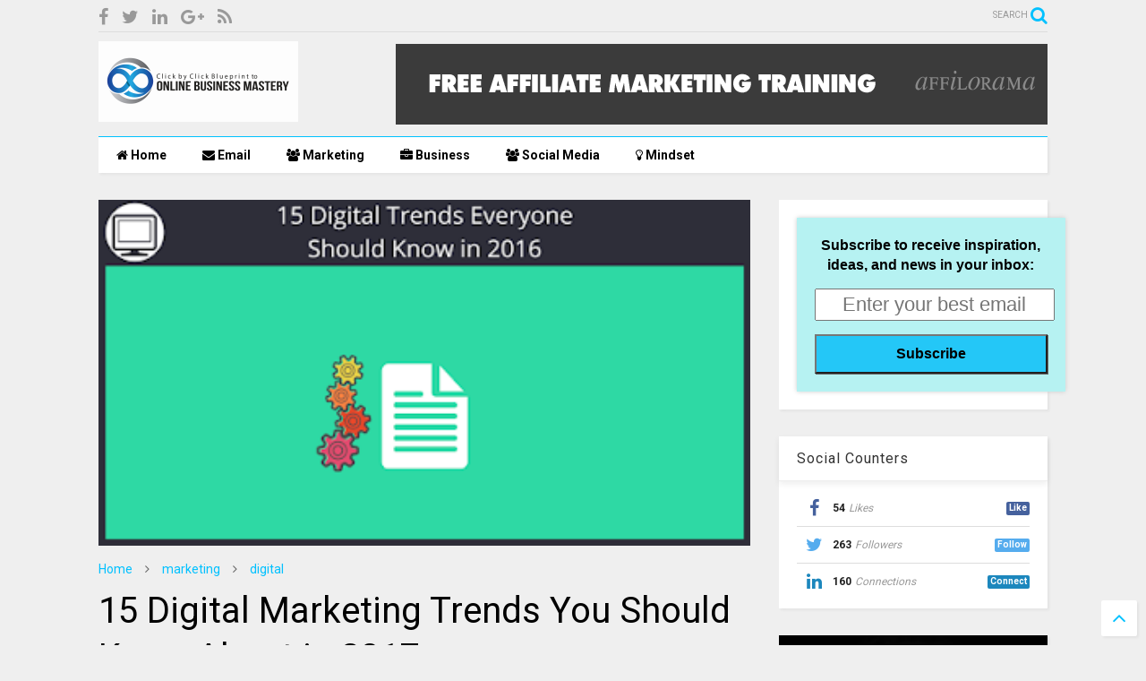

--- FILE ---
content_type: text/javascript; charset=UTF-8
request_url: http://www.infinclick.com/feeds/posts/default/-/trend?max-results=4&start-index=8&alt=json-in-script&callback=jQuery1111016798015081458195_1769830594565&_=1769830594566
body_size: 16581
content:
// API callback
jQuery1111016798015081458195_1769830594565({"version":"1.0","encoding":"UTF-8","feed":{"xmlns":"http://www.w3.org/2005/Atom","xmlns$openSearch":"http://a9.com/-/spec/opensearchrss/1.0/","xmlns$blogger":"http://schemas.google.com/blogger/2008","xmlns$georss":"http://www.georss.org/georss","xmlns$gd":"http://schemas.google.com/g/2005","xmlns$thr":"http://purl.org/syndication/thread/1.0","id":{"$t":"tag:blogger.com,1999:blog-7265473034940166968"},"updated":{"$t":"2025-12-29T10:23:48.949+01:00"},"category":[{"term":"email"},{"term":"marketing"},{"term":"social media"},{"term":"content"},{"term":"list"},{"term":"mindset"},{"term":"subject line"},{"term":"business"},{"term":"online"},{"term":"automation"},{"term":"campaign"},{"term":"digital"},{"term":"subscriber"},{"term":"marketer"},{"term":"lead"},{"term":"traffic"},{"term":"landing page"},{"term":"blog"},{"term":"facebook"},{"term":"conversion"},{"term":"affiliate"},{"term":"success"},{"term":"customers"},{"term":"internet"},{"term":"opt-in"},{"term":"spam"},{"term":"test"},{"term":"trend"},{"term":"brand"},{"term":"google"},{"term":"home"},{"term":"segmentation"},{"term":"strategy"},{"term":"video"},{"term":"deliverability"},{"term":"entrepreneur"},{"term":"twitter"},{"term":"CTA"},{"term":"SEO"},{"term":"ad"},{"term":"website"},{"term":"stat"},{"term":"gmail"},{"term":"instagram"},{"term":"audience"},{"term":"niche"},{"term":"headline"},{"term":"mobile"},{"term":"TYP"},{"term":"youtube"},{"term":"pinterest"},{"term":"IoT"},{"term":"ROI"},{"term":"analytic"},{"term":"call to action"},{"term":"google analytics"},{"term":"graphic"},{"term":"snapchat"},{"term":"webinar"}],"title":{"type":"text","$t":"#DIGITAL"},"subtitle":{"type":"html","$t":""},"link":[{"rel":"http://schemas.google.com/g/2005#feed","type":"application/atom+xml","href":"http:\/\/www.infinclick.com\/feeds\/posts\/default"},{"rel":"self","type":"application/atom+xml","href":"http:\/\/www.blogger.com\/feeds\/7265473034940166968\/posts\/default\/-\/trend?alt=json-in-script\u0026start-index=8\u0026max-results=4"},{"rel":"alternate","type":"text/html","href":"http:\/\/www.infinclick.com\/search\/label\/trend"},{"rel":"hub","href":"http://pubsubhubbub.appspot.com/"},{"rel":"previous","type":"application/atom+xml","href":"http:\/\/www.blogger.com\/feeds\/7265473034940166968\/posts\/default\/-\/trend\/-\/trend?alt=json-in-script\u0026start-index=4\u0026max-results=4"},{"rel":"next","type":"application/atom+xml","href":"http:\/\/www.blogger.com\/feeds\/7265473034940166968\/posts\/default\/-\/trend\/-\/trend?alt=json-in-script\u0026start-index=12\u0026max-results=4"}],"author":[{"name":{"$t":"Valentin"},"uri":{"$t":"http:\/\/www.blogger.com\/profile\/07768370678666860599"},"email":{"$t":"noreply@blogger.com"},"gd$image":{"rel":"http://schemas.google.com/g/2005#thumbnail","width":"16","height":"16","src":"https:\/\/img1.blogblog.com\/img\/b16-rounded.gif"}}],"generator":{"version":"7.00","uri":"http://www.blogger.com","$t":"Blogger"},"openSearch$totalResults":{"$t":"12"},"openSearch$startIndex":{"$t":"8"},"openSearch$itemsPerPage":{"$t":"4"},"entry":[{"id":{"$t":"tag:blogger.com,1999:blog-7265473034940166968.post-4643166530768261010"},"published":{"$t":"2017-01-03T14:30:00.000+01:00"},"updated":{"$t":"2017-01-06T16:46:18.341+01:00"},"category":[{"scheme":"http://www.blogger.com/atom/ns#","term":"marketing"},{"scheme":"http://www.blogger.com/atom/ns#","term":"online"},{"scheme":"http://www.blogger.com/atom/ns#","term":"trend"}],"title":{"type":"text","$t":"Our Top 5 Predictions To Digital Marketing Trends to Watch in 2017!"},"content":{"type":"html","$t":"\u003Cspan style=\"color: #333333; font-family: \u0026quot;open sans\u0026quot; , \u0026quot;lato\u0026quot; , \u0026quot;helvetica neue\u0026quot; , \u0026quot;helvetica\u0026quot; , \u0026quot;arial\u0026quot; , sans-serif; font-size: 12.8px; letter-spacing: 0.25px;\"\u003Eby\u0026nbsp;\u003C\/span\u003E\u003Ca href=\"http:\/\/snaptactix.com\/author\/natalieryder\/\" rel=\"author\" style=\"-webkit-tap-highlight-color: rgba(0, 0, 0, 0.298039); background-attachment: initial; background-clip: initial; background-image: initial; background-origin: initial; background-position: initial; background-repeat: initial; background-size: initial; box-sizing: border-box; color: #008090; font-family: \u0026quot;Open Sans\u0026quot;, Lato, \u0026quot;Helvetica Neue\u0026quot;, Helvetica, Arial, sans-serif; font-size: 12.8px; letter-spacing: 0.25px; outline: 0px; text-decoration: none; transition: color 0.2s;\" title=\"Posts by Natalie Ryder\"\u003ENatalie Ryder\u003C\/a\u003E\u003Cbr \/\u003E\n\u003Cbr \/\u003E\n\u003Cdiv class=\"separator\" style=\"clear: both; text-align: center;\"\u003E\n\u003Ca href=\"https:\/\/blogger.googleusercontent.com\/img\/b\/R29vZ2xl\/AVvXsEhGZKi_r22K7Yykuy6Uof5GKmaI0sPdvb9sjuxOZeAqSlutMCU5iWhssf-40VhmjDzreNk0kPKlMvh2hCKXcq8rYrWUf4e5rLvaIdBLpYryMR2eUWtDuJRGY8e4eyXqS1OSrgAMc8AdWNo\/s1600\/city2017-2.jpg\" imageanchor=\"1\" style=\"margin-left: 1em; margin-right: 1em;\"\u003E\u003Cimg border=\"0\" height=\"200\" src=\"https:\/\/blogger.googleusercontent.com\/img\/b\/R29vZ2xl\/AVvXsEhGZKi_r22K7Yykuy6Uof5GKmaI0sPdvb9sjuxOZeAqSlutMCU5iWhssf-40VhmjDzreNk0kPKlMvh2hCKXcq8rYrWUf4e5rLvaIdBLpYryMR2eUWtDuJRGY8e4eyXqS1OSrgAMc8AdWNo\/s400\/city2017-2.jpg\" width=\"400\" \/\u003E\u003C\/a\u003E\u003C\/div\u003E\n\u003Cbr \/\u003E\n\u003Cdiv style=\"box-sizing: border-box; color: #333333; font-family: \u0026quot;Open Sans\u0026quot;, Lato, \u0026quot;Helvetica Neue\u0026quot;, Helvetica, Arial, sans-serif; font-feature-settings: 'liga' 1, 'dlig' 1; font-size: 16px; hyphens: none; letter-spacing: 0.35px; line-height: 2em; margin-bottom: 1.5em; margin-top: 3em; word-break: break-word; word-wrap: break-word;\"\u003E\n\u003Cspan class=\"start\" style=\"box-sizing: border-box; color: #00bcd4; font-weight: 600; letter-spacing: 1px; text-transform: uppercase;\"\u003ETHERE’S\u003C\/span\u003E\u0026nbsp;no doubt about it – 2016 was an incredible, fast-paced year for digital marketing and 2017 promises to follow suit.\u003C\/div\u003E\n\u003Cdiv style=\"box-sizing: border-box; color: #333333; font-family: \u0026quot;Open Sans\u0026quot;, Lato, \u0026quot;Helvetica Neue\u0026quot;, Helvetica, Arial, sans-serif; font-feature-settings: 'liga' 1, 'dlig' 1; font-size: 16px; hyphens: none; letter-spacing: 0.35px; line-height: 2em; margin-bottom: 1.5em; word-break: break-word; word-wrap: break-word;\"\u003E\nNow that we’re all\u0026nbsp;done celebrating, it’s time to start thinking about the types of changes the industry will see in 2017, and how you can prepare your business accordingly.\u003Cbr \/\u003E\n\u003Ca name='more'\u003E\u003C\/a\u003E\u003C\/div\u003E\n\u003Cdiv style=\"box-sizing: border-box; color: #333333; font-family: \u0026quot;Open Sans\u0026quot;, Lato, \u0026quot;Helvetica Neue\u0026quot;, Helvetica, Arial, sans-serif; font-feature-settings: 'liga' 1, 'dlig' 1; font-size: 16px; hyphens: none; letter-spacing: 0.35px; line-height: 2em; margin-bottom: 1.5em; word-break: break-word; word-wrap: break-word;\"\u003E\nDigital marketing is all about planning, keeping up with industry changes, and pouncing on the latest trends before your competitors turn them into old news. So, keep reading for the top five changes next year will bring to the digital marketing world. You don’t have to implement all of them for your own business, but even being aware of them will put you one step ahead of the competition.\u003C\/div\u003E\n\u003Ch1 style=\"box-sizing: border-box; color: #333333; font-family: \u0026quot;Open Sans\u0026quot;, Lato, \u0026quot;Helvetica Neue\u0026quot;, Helvetica, Arial, sans-serif; font-size: 1.5em; letter-spacing: 0.015em; line-height: 1.25em; margin: 4rem 0px 0.5rem; padding: 0px; text-rendering: optimizeLegibility;\"\u003E\nTrend 1: The expansion and growth of the marketing cloud\u003C\/h1\u003E\n\u003Cdiv style=\"box-sizing: border-box; color: #333333; font-family: \u0026quot;Open Sans\u0026quot;, Lato, \u0026quot;Helvetica Neue\u0026quot;, Helvetica, Arial, sans-serif; font-feature-settings: 'liga' 1, 'dlig' 1; font-size: 16px; hyphens: none; letter-spacing: 0.35px; line-height: 2em; margin-bottom: 1.5em; word-break: break-word; word-wrap: break-word;\"\u003E\nThe marketing cloud umbrellas over all of a brand’s digital marketing efforts. These online platforms give brands innovative, new ways to present their products and services, engage with their target audience, and promote their business. While advertising is traditionally based in print, the Internet has provided vast amounts of ways for brands to connect with their customers on a more dynamic, intimate level, from online retailers to Facebook and Twitter feeds.\u003C\/div\u003E\n\u003Cdiv style=\"box-sizing: border-box; color: #333333; font-family: \u0026quot;Open Sans\u0026quot;, Lato, \u0026quot;Helvetica Neue\u0026quot;, Helvetica, Arial, sans-serif; font-feature-settings: 'liga' 1, 'dlig' 1; font-size: 16px; hyphens: none; letter-spacing: 0.35px; line-height: 2em; margin-bottom: 1.5em; word-break: break-word; word-wrap: break-word;\"\u003E\nAutomation tools and programmatic ads have become new ways for brands to pass their messages on, saving time, money, and valuable manpower. As 2017 approaches, automation and programmatic ads will become more popular than ever, and are definitely something business owners should be investing in to stand apart from their competition.\u003C\/div\u003E\n\u003Cdiv style=\"box-sizing: border-box; color: #333333; font-family: \u0026quot;Open Sans\u0026quot;, Lato, \u0026quot;Helvetica Neue\u0026quot;, Helvetica, Arial, sans-serif; font-feature-settings: 'liga' 1, 'dlig' 1; font-size: 16px; hyphens: none; letter-spacing: 0.35px; line-height: 2em; margin-bottom: 1.5em; word-break: break-word; word-wrap: break-word;\"\u003E\n\u003Cstrong style=\"box-sizing: border-box;\"\u003EInsider\u0026nbsp;tip:\u003C\/strong\u003E\u0026nbsp;Check out\u0026nbsp;\u003Ca href=\"https:\/\/zapier.com\/\" style=\"-webkit-tap-highlight-color: rgba(0, 0, 0, 0.298039); background-attachment: initial; background-clip: initial; background-image: initial; background-origin: initial; background-position: initial; background-repeat: initial; background-size: initial; box-sizing: border-box; color: #00bcd4; text-decoration: none; transition: color 0.2s;\" target=\"_blank\"\u003EZapier\u003C\/a\u003E. It automatically syncs new updates from integrated tools\u0026nbsp;with customized workflows. Plus, it works with tons of the most popular web\u0026nbsp;apps.\u003C\/div\u003E\n\u003Ch1 style=\"box-sizing: border-box; color: #333333; font-family: \u0026quot;Open Sans\u0026quot;, Lato, \u0026quot;Helvetica Neue\u0026quot;, Helvetica, Arial, sans-serif; font-size: 1.5em; letter-spacing: 0.015em; line-height: 1.25em; margin: 4rem 0px 0.5rem; padding: 0px; text-rendering: optimizeLegibility;\"\u003E\nTrend 2: Intuitive websites\u003C\/h1\u003E\n\u003Cdiv style=\"box-sizing: border-box; color: #333333; font-family: \u0026quot;Open Sans\u0026quot;, Lato, \u0026quot;Helvetica Neue\u0026quot;, Helvetica, Arial, sans-serif; font-feature-settings: 'liga' 1, 'dlig' 1; font-size: 16px; hyphens: none; letter-spacing: 0.35px; line-height: 2em; margin-bottom: 1.5em; word-break: break-word; word-wrap: break-word;\"\u003E\nThe easier your brand’s website is to navigate, the more people are going to use it.\u003C\/div\u003E\n\u003Cdiv style=\"box-sizing: border-box; color: #333333; font-family: \u0026quot;Open Sans\u0026quot;, Lato, \u0026quot;Helvetica Neue\u0026quot;, Helvetica, Arial, sans-serif; font-feature-settings: 'liga' 1, 'dlig' 1; font-size: 16px; hyphens: none; letter-spacing: 0.35px; line-height: 2em; margin-bottom: 1.5em; word-break: break-word; word-wrap: break-word;\"\u003E\nThink about it: Let’s say you’re doing a Google search for something, and click on the link most relevant to your search (likely a top result). You check out the site, but can’t figure out what is going on. It’s cluttered, flashy, and confusing. The blog is somewhere on the very bottom left, and it’s probably going to take about two hours to figure out how to contact them. Chances are, you’re going to leave and your website visitors would too.\u003C\/div\u003E\n\u003Cdiv style=\"box-sizing: border-box; color: #333333; font-family: \u0026quot;Open Sans\u0026quot;, Lato, \u0026quot;Helvetica Neue\u0026quot;, Helvetica, Arial, sans-serif; font-feature-settings: 'liga' 1, 'dlig' 1; font-size: 16px; hyphens: none; letter-spacing: 0.35px; line-height: 2em; margin-bottom: 1.5em; word-break: break-word; word-wrap: break-word;\"\u003E\nYou want your website to be intuitive, meaning it’s easy to navigate. It should be obvious to your visitors exactly how to use your site and what you want them to click on. This is something you can expect to see a lot more of in 2017, and something that would put you ahead of your competition.\u003C\/div\u003E\n\u003Cdiv style=\"box-sizing: border-box; color: #333333; font-family: \u0026quot;Open Sans\u0026quot;, Lato, \u0026quot;Helvetica Neue\u0026quot;, Helvetica, Arial, sans-serif; font-feature-settings: 'liga' 1, 'dlig' 1; font-size: 16px; hyphens: none; letter-spacing: 0.35px; line-height: 2em; margin-bottom: 1.5em; word-break: break-word; word-wrap: break-word;\"\u003E\nYou want your website’s design to be functional and intuitive, rather than just flashy and pretty. If your site is too difficult, confusing, or cluttered, your visitor will go to another site. This means you’ve lost a potential sale, and will now have a lower conversion rate.\u003C\/div\u003E\n\u003Cdiv style=\"box-sizing: border-box; color: #333333; font-family: \u0026quot;Open Sans\u0026quot;, Lato, \u0026quot;Helvetica Neue\u0026quot;, Helvetica, Arial, sans-serif; font-feature-settings: 'liga' 1, 'dlig' 1; font-size: 16px; hyphens: none; letter-spacing: 0.35px; line-height: 2em; margin-bottom: 1.5em; word-break: break-word; word-wrap: break-word;\"\u003E\nWith\u0026nbsp;an easy-to-use\u0026nbsp;website, you’re one step closer to making a sale or getting a new email list subscriber.\u003C\/div\u003E\n\u003Cdiv style=\"box-sizing: border-box; color: #333333; font-family: \u0026quot;Open Sans\u0026quot;, Lato, \u0026quot;Helvetica Neue\u0026quot;, Helvetica, Arial, sans-serif; font-feature-settings: 'liga' 1, 'dlig' 1; font-size: 16px; hyphens: none; letter-spacing: 0.35px; line-height: 2em; margin-bottom: 1.5em; word-break: break-word; word-wrap: break-word;\"\u003E\n\u003Cstrong style=\"box-sizing: border-box;\"\u003EInsider\u0026nbsp;tip:\u0026nbsp;\u003C\/strong\u003EGrab\u0026nbsp;\u003Ca href=\"http:\/\/snaptactix.clkpfct.com\/go\/igloo\" style=\"-webkit-tap-highlight-color: rgba(0, 0, 0, 0.298039); background-attachment: initial; background-clip: initial; background-image: initial; background-origin: initial; background-position: initial; background-repeat: initial; background-size: initial; box-sizing: border-box; color: #00bcd4; text-decoration: none; transition: color 0.2s;\" target=\"_blank\"\u003EiGloo\u003C\/a\u003E, a fully customizable\u0026nbsp;drag \u0026amp; drop page builder. This website marketing \u0026amp; design suite will have you up and running with an easy-to-navigate site\u0026nbsp;in no time!\u003C\/div\u003E\n\u003Ch1 style=\"box-sizing: border-box; color: #333333; font-family: \u0026quot;Open Sans\u0026quot;, Lato, \u0026quot;Helvetica Neue\u0026quot;, Helvetica, Arial, sans-serif; font-size: 1.5em; letter-spacing: 0.015em; line-height: 1.25em; margin: 4rem 0px 0.5rem; padding: 0px; text-rendering: optimizeLegibility;\"\u003E\nTrend 3: Live streaming video will skyrocket in popularity\u003C\/h1\u003E\n\u003Cdiv style=\"box-sizing: border-box; color: #333333; font-family: \u0026quot;Open Sans\u0026quot;, Lato, \u0026quot;Helvetica Neue\u0026quot;, Helvetica, Arial, sans-serif; font-feature-settings: 'liga' 1, 'dlig' 1; font-size: 16px; hyphens: none; letter-spacing: 0.35px; line-height: 2em; margin-bottom: 1.5em; word-break: break-word; word-wrap: break-word;\"\u003E\nLive streaming video will dramatically increase in popularity, something digital marketers can certainly benefit from. As technology continues to advance at such a rapid pace, social media users are starting to demand more real-time content, giving them a more in-the-moment way to view the world around them. With mobile technology and the Internet advancing as quickly as they do, live video has started to really become its own trend – and one that doesn’t appear to be dropping any time soon.\u003C\/div\u003E\n\u003Cdiv style=\"box-sizing: border-box; color: #333333; font-family: \u0026quot;Open Sans\u0026quot;, Lato, \u0026quot;Helvetica Neue\u0026quot;, Helvetica, Arial, sans-serif; font-feature-settings: 'liga' 1, 'dlig' 1; font-size: 16px; hyphens: none; letter-spacing: 0.35px; line-height: 2em; margin-bottom: 1.5em; word-break: break-word; word-wrap: break-word;\"\u003E\nWhile\u0026nbsp;\u003Ca href=\"https:\/\/live.fb.com\/\" style=\"-webkit-tap-highlight-color: rgba(0, 0, 0, 0.298039); background-attachment: initial; background-clip: initial; background-image: initial; background-origin: initial; background-position: initial; background-repeat: initial; background-size: initial; box-sizing: border-box; color: #00bcd4; text-decoration: none; transition: color 0.2s;\" target=\"_blank\"\u003EFacebook Live\u003C\/a\u003E\u0026nbsp;is already making it’s mark, there are numerous mobile apps and platforms that make it easy to live stream video. Many of the popular streamers have hundreds of thousands – and even millions – of views. This new technology trend will really take off in 2017, giving digital marketers and business owners a great way to get their brand in front of a new audience and strengthen their connection with their current customer base.\u003C\/div\u003E\n\u003Cdiv style=\"box-sizing: border-box; color: #333333; font-family: \u0026quot;Open Sans\u0026quot;, Lato, \u0026quot;Helvetica Neue\u0026quot;, Helvetica, Arial, sans-serif; font-feature-settings: 'liga' 1, 'dlig' 1; font-size: 16px; hyphens: none; letter-spacing: 0.35px; line-height: 2em; margin-bottom: 1.5em; word-break: break-word; word-wrap: break-word;\"\u003E\n\u003Cstrong style=\"box-sizing: border-box;\"\u003EInsider\u0026nbsp;tip:\u0026nbsp;\u003C\/strong\u003ETake your Facebook Live streams one step further. Grab a camera and sign up for\u0026nbsp;\u003Ca href=\"http:\/\/snaptactix.clkpfct.com\/go\/liveleap\" style=\"-webkit-tap-highlight-color: rgba(0, 0, 0, 0.298039); background-attachment: initial; background-clip: initial; background-image: initial; background-origin: initial; background-position: initial; background-repeat: initial; background-size: initial; box-sizing: border-box; color: #00bcd4; text-decoration: none; transition: color 0.2s;\" target=\"_blank\"\u003ELiveLeap\u003C\/a\u003E\u0026nbsp;to optimize AND automate\u0026nbsp;your live streams. Stream\u0026nbsp;once, and syndicate videos across multiple social media sites to really increase your exposure!\u003C\/div\u003E\n\u003Ch1 style=\"box-sizing: border-box; color: #333333; font-family: \u0026quot;Open Sans\u0026quot;, Lato, \u0026quot;Helvetica Neue\u0026quot;, Helvetica, Arial, sans-serif; font-size: 1.5em; letter-spacing: 0.015em; line-height: 1.25em; margin: 4rem 0px 0.5rem; padding: 0px; text-rendering: optimizeLegibility;\"\u003E\nTrend 4: Niche marketing becomes even more important\u003C\/h1\u003E\n\u003Cdiv style=\"box-sizing: border-box; color: #333333; font-family: \u0026quot;Open Sans\u0026quot;, Lato, \u0026quot;Helvetica Neue\u0026quot;, Helvetica, Arial, sans-serif; font-feature-settings: 'liga' 1, 'dlig' 1; font-size: 16px; hyphens: none; letter-spacing: 0.35px; line-height: 2em; margin-bottom: 1.5em; word-break: break-word; word-wrap: break-word;\"\u003E\nA niche is a specific, targetable aspect of the market. Your brand specializes in offering a product or service that serves the needs of a very specific demographic; needs which are not addressed in the same amount of detail by mainstream brands.\u003C\/div\u003E\n\u003Cdiv style=\"box-sizing: border-box; color: #333333; font-family: \u0026quot;Open Sans\u0026quot;, Lato, \u0026quot;Helvetica Neue\u0026quot;, Helvetica, Arial, sans-serif; font-feature-settings: 'liga' 1, 'dlig' 1; font-size: 16px; hyphens: none; letter-spacing: 0.35px; line-height: 2em; margin-bottom: 1.5em; word-break: break-word; word-wrap: break-word;\"\u003E\nThe digital marketing space is growing even more crowded by the minute, and the best way to help your brand stand out is to target a more specific niche and demonstrate a brand value other businesses within your industry can’t offer. By honing in on\u0026nbsp;\u003Ca href=\"http:\/\/snaptactix.com\/what-everyone-wants-to-know-about-niche-marketing\/\" style=\"-webkit-tap-highlight-color: rgba(0, 0, 0, 0.298039); background-attachment: initial; background-clip: initial; background-image: initial; background-origin: initial; background-position: initial; background-repeat: initial; background-size: initial; box-sizing: border-box; color: #00bcd4; text-decoration: none; transition: color 0.2s;\" target=\"_blank\"\u003Eniche marketing\u003C\/a\u003E, your brand will be appealing to a demographic range that is far more narrow and specific. This produces content with a personal feel, as it directly relates to visitor and customer needs and interests.\u003C\/div\u003E\n\u003Cdiv style=\"box-sizing: border-box; color: #333333; font-family: \u0026quot;Open Sans\u0026quot;, Lato, \u0026quot;Helvetica Neue\u0026quot;, Helvetica, Arial, sans-serif; font-feature-settings: 'liga' 1, 'dlig' 1; font-size: 16px; hyphens: none; letter-spacing: 0.35px; line-height: 2em; margin-bottom: 1.5em; word-break: break-word; word-wrap: break-word;\"\u003E\n\u003Cstrong style=\"box-sizing: border-box;\"\u003EInsider\u0026nbsp;tip:\u0026nbsp;\u003C\/strong\u003E\u003Ca href=\"http:\/\/snaptactix.clkpfct.com\/go\/nicheevo\" style=\"-webkit-tap-highlight-color: rgba(0, 0, 0, 0.298039); background-attachment: initial; background-clip: initial; background-image: initial; background-origin: initial; background-position: initial; background-repeat: initial; background-size: initial; box-sizing: border-box; color: #00bcd4; text-decoration: none; transition: color 0.2s;\" target=\"_blank\"\u003ENiche EVO\u003C\/a\u003E\u0026nbsp;helps you\u0026nbsp;target new customers and increase your income\u0026nbsp;potential. This all-in-one tool allows you to become a niche expert faster than every before. Uncover the most overlooked AND profitable niches using market research, keywords, content and more.\u003C\/div\u003E\n\u003Ch1 style=\"box-sizing: border-box; color: #333333; font-family: \u0026quot;Open Sans\u0026quot;, Lato, \u0026quot;Helvetica Neue\u0026quot;, Helvetica, Arial, sans-serif; font-size: 1.5em; letter-spacing: 0.015em; line-height: 1.25em; margin: 4rem 0px 0.5rem; padding: 0px; text-rendering: optimizeLegibility;\"\u003E\nTrend 5: Articles, not blog posts\u003C\/h1\u003E\n\u003Cdiv style=\"box-sizing: border-box; color: #333333; font-family: \u0026quot;Open Sans\u0026quot;, Lato, \u0026quot;Helvetica Neue\u0026quot;, Helvetica, Arial, sans-serif; font-feature-settings: 'liga' 1, 'dlig' 1; font-size: 16px; hyphens: none; letter-spacing: 0.35px; line-height: 2em; margin-bottom: 1.5em; word-break: break-word; word-wrap: break-word;\"\u003E\nRather than focusing on churning out blog posts, businesses should produce quality articles for their blog. The content needs to be dense, written as though they were an article and not just a blog post. Because people skim and share content after just reading the headline, making the content dense means every word counts. Furthermore, keywords become even more important, as this helps the content reach more of the target audience when internet users are conducting a search.\u003C\/div\u003E\n\u003Cdiv style=\"box-sizing: border-box; color: #333333; font-family: \u0026quot;Open Sans\u0026quot;, Lato, \u0026quot;Helvetica Neue\u0026quot;, Helvetica, Arial, sans-serif; font-feature-settings: 'liga' 1, 'dlig' 1; font-size: 16px; hyphens: none; letter-spacing: 0.35px; line-height: 2em; margin-bottom: 1.5em; word-break: break-word; word-wrap: break-word;\"\u003E\nMost website visitors prefer content to be meatier than a regular blog post – we’re talking a post of about 1,000 words or more. Not only does this keep your reader engaged (assuming it is written well), but it’s also great for search engine optimization (SEO). The top content for Google all have a minimum of 2,000 words per article. This is because Google’s webpage crawler checks out every single piece of content on a page, including titles and individual words. If you have an article on your site with 1,500 words then you will have some more flexibility your keywords, rather than limiting your site to just one or two of them. This lets you include more keywords that aren’t super specific, but still relevant, in addition to your primary keywords. Furthermore, SEO and length go hand-in-hand when it comes to getting quality backlinks, because those types of posts are more likely to be shared.\u003C\/div\u003E\n\u003Cdiv style=\"box-sizing: border-box; color: #333333; font-family: \u0026quot;Open Sans\u0026quot;, Lato, \u0026quot;Helvetica Neue\u0026quot;, Helvetica, Arial, sans-serif; font-feature-settings: 'liga' 1, 'dlig' 1; font-size: 16px; hyphens: none; letter-spacing: 0.35px; line-height: 2em; margin-bottom: 1.5em; word-break: break-word; word-wrap: break-word;\"\u003E\nDon’t forget about overall readability and visual appeal. Formatting and images can take the feel of a post from casual\u0026nbsp;blog to classy\u0026nbsp;article when done correctly. This is not to say that\u0026nbsp;each\u0026nbsp;post has to\u0026nbsp;look\u0026nbsp;like a designer painstakingly crafted every detail, but consistent\u0026nbsp;presentation can go a long way when it comes to quality.\u003C\/div\u003E\n\u003Cdiv style=\"box-sizing: border-box; color: #333333; font-family: \u0026quot;Open Sans\u0026quot;, Lato, \u0026quot;Helvetica Neue\u0026quot;, Helvetica, Arial, sans-serif; font-feature-settings: 'liga' 1, 'dlig' 1; font-size: 16px; hyphens: none; letter-spacing: 0.35px; line-height: 2em; margin-bottom: 1.5em; word-break: break-word; word-wrap: break-word;\"\u003E\n\u003Cstrong style=\"box-sizing: border-box;\"\u003EInsider\u0026nbsp;tip:\u0026nbsp;\u003C\/strong\u003EGrab a tool like\u003Cstrong style=\"box-sizing: border-box;\"\u003E\u0026nbsp;\u003C\/strong\u003E\u003Ca href=\"http:\/\/snaptactix.clkpfct.com\/go\/pixelstudiofx\" style=\"-webkit-tap-highlight-color: rgba(0, 0, 0, 0.298039); background-attachment: initial; background-clip: initial; background-image: initial; background-origin: initial; background-position: initial; background-repeat: initial; background-size: initial; box-sizing: border-box; color: #00bcd4; text-decoration: none; transition: color 0.2s;\" target=\"_blank\"\u003EPixel Studio FX\u0026nbsp;\u003C\/a\u003Eor\u0026nbsp;\u003Ca href=\"http:\/\/snaptactix.clkpfct.com\/go\/viffy\" style=\"-webkit-tap-highlight-color: rgba(0, 0, 0, 0.298039); background-attachment: initial; background-clip: initial; background-image: initial; background-origin: initial; background-position: initial; background-repeat: initial; background-size: initial; box-sizing: border-box; color: #00bcd4; text-decoration: none; transition: color 0.2s;\" target=\"_blank\"\u003EViffy\u003C\/a\u003E\u0026nbsp;to add in some\u0026nbsp;\u003Cem style=\"box-sizing: border-box;\"\u003Ecustomized\u003C\/em\u003E\u0026nbsp;visual interest. Whether you are writing about a new digital product \u0026amp; need the perfect eCover, or want to throw in a\u0026nbsp;GIF for some liveliness, these tools\u0026nbsp;will\u0026nbsp;help your business increase the quality of any\u0026nbsp;posts.\u003C\/div\u003E\n\u003Ch1 style=\"box-sizing: border-box; color: #333333; font-family: \u0026quot;Open Sans\u0026quot;, Lato, \u0026quot;Helvetica Neue\u0026quot;, Helvetica, Arial, sans-serif; font-size: 1.5em; letter-spacing: 0.015em; line-height: 1.25em; margin: 4rem 0px 0.5rem; padding: 0px; text-rendering: optimizeLegibility;\"\u003E\nFinal Thoughts\u003C\/h1\u003E\n\u003Cdiv style=\"box-sizing: border-box; color: #333333; font-family: \u0026quot;Open Sans\u0026quot;, Lato, \u0026quot;Helvetica Neue\u0026quot;, Helvetica, Arial, sans-serif; font-feature-settings: 'liga' 1, 'dlig' 1; font-size: 16px; hyphens: none; letter-spacing: 0.35px; line-height: 2em; margin-bottom: 1.5em; word-break: break-word; word-wrap: break-word;\"\u003E\nNow that 2017 is just around the corner, it’s time to take a look at the top trends coming your way. Finding a way to incorporate these latest trends into your brand and business operations will put your company one step ahead of your competitors once the new year hits.\u003C\/div\u003E\n\u003Cdiv style=\"box-sizing: border-box; color: #333333; font-family: \u0026quot;Open Sans\u0026quot;, Lato, \u0026quot;Helvetica Neue\u0026quot;, Helvetica, Arial, sans-serif; font-feature-settings: 'liga' 1, 'dlig' 1; font-size: 16px; hyphens: none; letter-spacing: 0.35px; line-height: 2em; margin-bottom: 1.5em; word-break: break-word; word-wrap: break-word;\"\u003E\nWhat new digital marketing trends are you implementing in 2017? Are there any up-and-coming insider trends we may have missed?\u003C\/div\u003E\n\u003Cdiv style=\"box-sizing: border-box; color: #333333; font-family: \u0026quot;Open Sans\u0026quot;, Lato, \u0026quot;Helvetica Neue\u0026quot;, Helvetica, Arial, sans-serif; font-feature-settings: 'liga' 1, 'dlig' 1; font-size: 16px; hyphens: none; letter-spacing: 0.35px; line-height: 2em; margin-bottom: 1.5em; word-break: break-word; word-wrap: break-word;\"\u003E\n\u003Cstrong style=\"box-sizing: border-box;\"\u003ELet us know in the comments below which trend is YOUR favorite!\u003C\/strong\u003E\u003C\/div\u003E\n\u003Cdiv style=\"box-sizing: border-box; color: #333333; font-family: \u0026quot;Open Sans\u0026quot;, Lato, \u0026quot;Helvetica Neue\u0026quot;, Helvetica, Arial, sans-serif; font-feature-settings: 'liga' 1, 'dlig' 1; font-size: 16px; hyphens: none; letter-spacing: 0.35px; line-height: 2em; margin-bottom: 1.5em; word-break: break-word; word-wrap: break-word;\"\u003E\n\u003Cspan style=\"letter-spacing: 0.35px;\"\u003E\u003Ca href=\"http:\/\/snaptactix.com\/2017-prediction-top-5-digital-marketing-trends\/\" target=\"_blank\"\u003ESource\u003C\/a\u003E\u003C\/span\u003E\u003C\/div\u003E\n"},"link":[{"rel":"replies","type":"application/atom+xml","href":"http:\/\/www.infinclick.com\/feeds\/4643166530768261010\/comments\/default","title":"Post Comments"},{"rel":"replies","type":"text/html","href":"http:\/\/www.infinclick.com\/2017\/01\/our-top-5-predictions-to-digital.html#comment-form","title":"0 Comments"},{"rel":"edit","type":"application/atom+xml","href":"http:\/\/www.blogger.com\/feeds\/7265473034940166968\/posts\/default\/4643166530768261010"},{"rel":"self","type":"application/atom+xml","href":"http:\/\/www.blogger.com\/feeds\/7265473034940166968\/posts\/default\/4643166530768261010"},{"rel":"alternate","type":"text/html","href":"http:\/\/www.infinclick.com\/2017\/01\/our-top-5-predictions-to-digital.html","title":"Our Top 5 Predictions To Digital Marketing Trends to Watch in 2017!"}],"author":[{"name":{"$t":"Valentin"},"uri":{"$t":"http:\/\/www.blogger.com\/profile\/07768370678666860599"},"email":{"$t":"noreply@blogger.com"},"gd$image":{"rel":"http://schemas.google.com/g/2005#thumbnail","width":"16","height":"16","src":"https:\/\/img1.blogblog.com\/img\/b16-rounded.gif"}}],"media$thumbnail":{"xmlns$media":"http://search.yahoo.com/mrss/","url":"https:\/\/blogger.googleusercontent.com\/img\/b\/R29vZ2xl\/AVvXsEhGZKi_r22K7Yykuy6Uof5GKmaI0sPdvb9sjuxOZeAqSlutMCU5iWhssf-40VhmjDzreNk0kPKlMvh2hCKXcq8rYrWUf4e5rLvaIdBLpYryMR2eUWtDuJRGY8e4eyXqS1OSrgAMc8AdWNo\/s72-c\/city2017-2.jpg","height":"72","width":"72"},"thr$total":{"$t":"0"}},{"id":{"$t":"tag:blogger.com,1999:blog-7265473034940166968.post-7385173876974998673"},"published":{"$t":"2017-01-02T14:30:00.000+01:00"},"updated":{"$t":"2017-01-06T16:50:20.342+01:00"},"category":[{"scheme":"http://www.blogger.com/atom/ns#","term":"social media"},{"scheme":"http://www.blogger.com/atom/ns#","term":"trend"}],"title":{"type":"text","$t":"Social Media Trends You Should be Trying… and a Few You Should be Leaving Behind"},"content":{"type":"html","$t":"\u003Cspan style=\"color: #333333; font-family: \u0026quot;open sans\u0026quot; , \u0026quot;lato\u0026quot; , \u0026quot;helvetica neue\u0026quot; , \u0026quot;helvetica\u0026quot; , \u0026quot;arial\u0026quot; , sans-serif; font-size: 12.8px; letter-spacing: 0.25px;\"\u003Eby\u0026nbsp;\u003C\/span\u003E\u003Ca href=\"http:\/\/snaptactix.com\/author\/celeste\/\" rel=\"author\" style=\"-webkit-tap-highlight-color: rgba(0, 0, 0, 0.298039); background-attachment: initial; background-clip: initial; background-image: initial; background-origin: initial; background-position: initial; background-repeat: initial; background-size: initial; box-sizing: border-box; color: #008090; font-family: \u0026quot;Open Sans\u0026quot;, Lato, \u0026quot;Helvetica Neue\u0026quot;, Helvetica, Arial, sans-serif; font-size: 12.8px; letter-spacing: 0.25px; outline: 0px; text-decoration: none; transition: color 0.2s;\" title=\"Posts by Celeste Longbucco\"\u003ECeleste Longbucco\u003C\/a\u003E\u003Cbr \/\u003E\n\u003Cbr \/\u003E\n\u003Cdiv class=\"separator\" style=\"clear: both; text-align: center;\"\u003E\n\u003Ca href=\"https:\/\/blogger.googleusercontent.com\/img\/b\/R29vZ2xl\/AVvXsEiuArBp6SCz9Z3GNQ5C3LxY6LkhdlXks4ffrGlwk_gZa7KQe9MAgg0FxXw6Dtpk8-SHhUVXe4IFVLf7BA4_ag0NvGi8aVTIfPNMDAmEp_uKlAPvtQESYOj3gbLJlWd5n1H2eFS_y0FYHAk\/s1600\/fire.jpg\" imageanchor=\"1\" style=\"margin-left: 1em; margin-right: 1em;\"\u003E\u003Cimg border=\"0\" height=\"200\" src=\"https:\/\/blogger.googleusercontent.com\/img\/b\/R29vZ2xl\/AVvXsEiuArBp6SCz9Z3GNQ5C3LxY6LkhdlXks4ffrGlwk_gZa7KQe9MAgg0FxXw6Dtpk8-SHhUVXe4IFVLf7BA4_ag0NvGi8aVTIfPNMDAmEp_uKlAPvtQESYOj3gbLJlWd5n1H2eFS_y0FYHAk\/s400\/fire.jpg\" width=\"400\" \/\u003E\u003C\/a\u003E\u003C\/div\u003E\n\u003Cbr \/\u003E\n\u003Cdiv style=\"box-sizing: border-box; color: #333333; font-family: \u0026quot;Open Sans\u0026quot;, Lato, \u0026quot;Helvetica Neue\u0026quot;, Helvetica, Arial, sans-serif; font-feature-settings: 'liga' 1, 'dlig' 1; font-size: 16px; hyphens: none; letter-spacing: 0.35px; line-height: 2em; margin-bottom: 1.5em; margin-top: 3em; word-break: break-word; word-wrap: break-word;\"\u003E\n\u003Cspan class=\"start\" style=\"box-sizing: border-box; color: #00bcd4; font-weight: 600; letter-spacing: 1px; text-transform: uppercase;\"\u003EACROSS\u003C\/span\u003E\u0026nbsp;the globe, there are\u0026nbsp;\u003Ca href=\"http:\/\/www.slideshare.net\/wearesocialsg\/digital-in-2016\" style=\"-webkit-tap-highlight-color: rgba(0, 0, 0, 0.298039); background-attachment: initial; background-clip: initial; background-image: initial; background-origin: initial; background-position: initial; background-repeat: initial; background-size: initial; box-sizing: border-box; color: #00bcd4; text-decoration: none; transition: color 0.2s;\" target=\"_blank\"\u003E2.6 billion social media users\u003C\/a\u003E\u0026nbsp;who connect to digital communities and companies through their platforms of choice. Reaching these people depends on your ability to keep up with the trends in a changing industry. Knowing whats current — and what isn’t— will help keep your business relevant, and your social media strategy worthwhile!\u003C\/div\u003E\n\u003Ca name='more'\u003E\u003C\/a\u003E\u003Cbr \/\u003E\n\u003Cdiv style=\"box-sizing: border-box; color: #333333; font-family: \u0026quot;Open Sans\u0026quot;, Lato, \u0026quot;Helvetica Neue\u0026quot;, Helvetica, Arial, sans-serif; font-feature-settings: 'liga' 1, 'dlig' 1; font-size: 16px; hyphens: none; letter-spacing: 0.35px; line-height: 2em; margin-bottom: 1.5em; word-break: break-word; word-wrap: break-word;\"\u003E\nTo make more connections, look toward new platforms, fresh strategies, and cutting-edge tips. This list of hot-or-not social media trends will point you in the right direction:\u003C\/div\u003E\n\u003Ch1 style=\"box-sizing: border-box; color: #333333; font-family: \u0026quot;Open Sans\u0026quot;, Lato, \u0026quot;Helvetica Neue\u0026quot;, Helvetica, Arial, sans-serif; font-size: 1.5em; letter-spacing: 0.015em; line-height: 1.25em; margin: 4rem 0px 0.5rem; padding: 0px; text-rendering: optimizeLegibility;\"\u003E\nTrends to Try\u003C\/h1\u003E\n\u003Ch3 style=\"box-sizing: border-box; color: #333333; font-family: \u0026quot;Open Sans\u0026quot;, Lato, \u0026quot;Helvetica Neue\u0026quot;, Helvetica, Arial, sans-serif; line-height: 2em; margin-bottom: 0px; text-rendering: optimizeLegibility;\"\u003E\n1. Mobile Apps\u003C\/h3\u003E\n\u003Cdiv style=\"box-sizing: border-box; color: #333333; font-family: \u0026quot;Open Sans\u0026quot;, Lato, \u0026quot;Helvetica Neue\u0026quot;, Helvetica, Arial, sans-serif; font-feature-settings: 'liga' 1, 'dlig' 1; font-size: 16px; hyphens: none; letter-spacing: 0.35px; line-height: 2em; margin-bottom: 1.5em; word-break: break-word; word-wrap: break-word;\"\u003E\nDid you know that Americans spend\u0026nbsp;\u003Ca href=\"http:\/\/marketingland.com\/facebook-usage-accounts-1-5-minutes-spent-mobile-171561\" style=\"-webkit-tap-highlight-color: rgba(0, 0, 0, 0.298039); background-attachment: initial; background-clip: initial; background-image: initial; background-origin: initial; background-position: initial; background-repeat: initial; background-size: initial; box-sizing: border-box; color: #00bcd4; text-decoration: none; transition: color 0.2s;\" target=\"_blank\"\u003E80%\u003C\/a\u003E\u0026nbsp;of their social media time on mobile devices? To succeed at growing your community, you need to share content that translates to smartphones and tablets. Incorporate visual content and short written blurbs into your strategy rather than focusing long-form articles.\u003C\/div\u003E\n\u003Cdiv style=\"box-sizing: border-box; color: #333333; font-family: \u0026quot;Open Sans\u0026quot;, Lato, \u0026quot;Helvetica Neue\u0026quot;, Helvetica, Arial, sans-serif; font-feature-settings: 'liga' 1, 'dlig' 1; font-size: 16px; hyphens: none; letter-spacing: 0.35px; line-height: 2em; margin-bottom: 1.5em; word-break: break-word; word-wrap: break-word;\"\u003E\nUsing this strategy will help optimize your content and not only keep mobile users engaged, but encourage repeat visits, more followers and higher interaction with your social media accounts!\u003C\/div\u003E\n\u003Ch3 style=\"box-sizing: border-box; color: #333333; font-family: \u0026quot;Open Sans\u0026quot;, Lato, \u0026quot;Helvetica Neue\u0026quot;, Helvetica, Arial, sans-serif; line-height: 2em; margin-bottom: 0px; text-rendering: optimizeLegibility;\"\u003E\n2. Automated Social Media Marketing\u003C\/h3\u003E\n\u003Cdiv style=\"box-sizing: border-box; color: #333333; font-family: \u0026quot;Open Sans\u0026quot;, Lato, \u0026quot;Helvetica Neue\u0026quot;, Helvetica, Arial, sans-serif; font-feature-settings: 'liga' 1, 'dlig' 1; font-size: 16px; hyphens: none; letter-spacing: 0.35px; line-height: 2em; margin-bottom: 1.5em; word-break: break-word; word-wrap: break-word;\"\u003E\nAs more social media platforms gain popularity — and it gets harder to manage them all — automated social media marketing has become indispensable to business owners. Use tools like\u0026nbsp;\u003Ca href=\"https:\/\/buffer.com\/\" style=\"-webkit-tap-highlight-color: rgba(0, 0, 0, 0.298039); background-attachment: initial; background-clip: initial; background-image: initial; background-origin: initial; background-position: initial; background-repeat: initial; background-size: initial; box-sizing: border-box; color: #00bcd4; text-decoration: none; transition: color 0.2s;\" target=\"_blank\"\u003EBuffer\u003C\/a\u003E\u0026nbsp;or\u0026nbsp;\u003Ca href=\"https:\/\/hootsuite.com\/\" style=\"-webkit-tap-highlight-color: rgba(0, 0, 0, 0.298039); background-attachment: initial; background-clip: initial; background-image: initial; background-origin: initial; background-position: initial; background-repeat: initial; background-size: initial; box-sizing: border-box; color: #00bcd4; text-decoration: none; transition: color 0.2s;\" target=\"_blank\"\u003EHootsuite\u003C\/a\u003E\u0026nbsp;to plan posts in advance and align them with your marketing goals.\u003C\/div\u003E\n\u003Cdiv style=\"box-sizing: border-box; color: #333333; font-family: \u0026quot;Open Sans\u0026quot;, Lato, \u0026quot;Helvetica Neue\u0026quot;, Helvetica, Arial, sans-serif; font-feature-settings: 'liga' 1, 'dlig' 1; font-size: 16px; hyphens: none; letter-spacing: 0.35px; line-height: 2em; margin-bottom: 1.5em; word-break: break-word; word-wrap: break-word;\"\u003E\nAutomating your social media help\u0026nbsp;\u003Ca href=\"http:\/\/snaptactix.wpengine.com\/using-automation-to-be-more-efficient-with-social-media\/\" style=\"-webkit-tap-highlight-color: rgba(0, 0, 0, 0.298039); background-attachment: initial; background-clip: initial; background-image: initial; background-origin: initial; background-position: initial; background-repeat: initial; background-size: initial; box-sizing: border-box; color: #00bcd4; text-decoration: none; transition: color 0.2s;\" target=\"_blank\"\u003Eincrease your efficiency\u003C\/a\u003E, save you time and not to worry — if you do it correctly, won’t sacrifice your\u0026nbsp;\u003Ca href=\"http:\/\/snaptactix.wpengine.com\/how-to-use-online-automation-while-keeping-a-personal-touch\/\" style=\"-webkit-tap-highlight-color: rgba(0, 0, 0, 0.298039); background-attachment: initial; background-clip: initial; background-image: initial; background-origin: initial; background-position: initial; background-repeat: initial; background-size: initial; box-sizing: border-box; color: #00bcd4; text-decoration: none; transition: color 0.2s;\" target=\"_blank\"\u003Epersonal touch\u003C\/a\u003E!\u003C\/div\u003E\n\u003Ch3 style=\"box-sizing: border-box; color: #333333; font-family: \u0026quot;Open Sans\u0026quot;, Lato, \u0026quot;Helvetica Neue\u0026quot;, Helvetica, Arial, sans-serif; line-height: 2em; margin-bottom: 0px; text-rendering: optimizeLegibility;\"\u003E\n3. Specialized Social Media Platforms\u003C\/h3\u003E\n\u003Cdiv style=\"box-sizing: border-box; color: #333333; font-family: \u0026quot;Open Sans\u0026quot;, Lato, \u0026quot;Helvetica Neue\u0026quot;, Helvetica, Arial, sans-serif; font-feature-settings: 'liga' 1, 'dlig' 1; font-size: 16px; hyphens: none; letter-spacing: 0.35px; line-height: 2em; margin-bottom: 1.5em; word-break: break-word; word-wrap: break-word;\"\u003E\nYou target with traffic, right? Well, honing in with a specialized platform will streamline your strategy in the same way by enhancing your social media presence for users who are really interested in your niche.\u003C\/div\u003E\n\u003Cdiv style=\"box-sizing: border-box; color: #333333; font-family: \u0026quot;Open Sans\u0026quot;, Lato, \u0026quot;Helvetica Neue\u0026quot;, Helvetica, Arial, sans-serif; font-feature-settings: 'liga' 1, 'dlig' 1; font-size: 16px; hyphens: none; letter-spacing: 0.35px; line-height: 2em; margin-bottom: 1.5em; word-break: break-word; word-wrap: break-word;\"\u003E\nHave you heard of\u0026nbsp;\u003Ca href=\"http:\/\/food52.com\/\" style=\"-webkit-tap-highlight-color: rgba(0, 0, 0, 0.298039); background-attachment: initial; background-clip: initial; background-image: initial; background-origin: initial; background-position: initial; background-repeat: initial; background-size: initial; box-sizing: border-box; color: #00bcd4; text-decoration: none; transition: color 0.2s;\" target=\"_blank\"\u003EFood52\u003C\/a\u003E,\u0026nbsp;\u003Ca href=\"http:\/\/gentlemint.com\/\" style=\"-webkit-tap-highlight-color: rgba(0, 0, 0, 0.298039); background-attachment: initial; background-clip: initial; background-image: initial; background-origin: initial; background-position: initial; background-repeat: initial; background-size: initial; box-sizing: border-box; color: #00bcd4; text-decoration: none; transition: color 0.2s;\" target=\"_blank\"\u003EGentlemint\u003C\/a\u003E, or\u0026nbsp;\u003Ca href=\"http:\/\/learni.st\/\" style=\"-webkit-tap-highlight-color: rgba(0, 0, 0, 0.298039); background-attachment: initial; background-clip: initial; background-image: initial; background-origin: initial; background-position: initial; background-repeat: initial; background-size: initial; box-sizing: border-box; color: #00bcd4; text-decoration: none; transition: color 0.2s;\" target=\"_blank\"\u003ELearnist\u003C\/a\u003E? Niche social platforms are viable opportunities to meet and connect with your ideal buyer. Do some research to uncover social networks that align with your industry and focus to see your engagement soar!\u003C\/div\u003E\n\u003Ch3 style=\"box-sizing: border-box; color: #333333; font-family: \u0026quot;Open Sans\u0026quot;, Lato, \u0026quot;Helvetica Neue\u0026quot;, Helvetica, Arial, sans-serif; line-height: 2em; margin-bottom: 0px; text-rendering: optimizeLegibility;\"\u003E\n4. Social Shopping\u003C\/h3\u003E\n\u003Cdiv style=\"box-sizing: border-box; color: #333333; font-family: \u0026quot;Open Sans\u0026quot;, Lato, \u0026quot;Helvetica Neue\u0026quot;, Helvetica, Arial, sans-serif; font-feature-settings: 'liga' 1, 'dlig' 1; font-size: 16px; hyphens: none; letter-spacing: 0.35px; line-height: 2em; margin-bottom: 1.5em; word-break: break-word; word-wrap: break-word;\"\u003E\n\u003Ca href=\"https:\/\/twitter.com\/?lang=en\" style=\"-webkit-tap-highlight-color: rgba(0, 0, 0, 0.298039); background-attachment: initial; background-clip: initial; background-image: initial; background-origin: initial; background-position: initial; background-repeat: initial; background-size: initial; box-sizing: border-box; color: #00bcd4; text-decoration: none; transition: color 0.2s;\" target=\"_blank\"\u003ETwitter\u003C\/a\u003E,\u0026nbsp;\u003Ca href=\"https:\/\/www.facebook.com\/\" style=\"-webkit-tap-highlight-color: rgba(0, 0, 0, 0.298039); background-attachment: initial; background-clip: initial; background-image: initial; background-origin: initial; background-position: initial; background-repeat: initial; background-size: initial; box-sizing: border-box; color: #00bcd4; text-decoration: none; transition: color 0.2s;\" target=\"_blank\"\u003EFacebook\u003C\/a\u003E,\u0026nbsp;\u003Ca href=\"https:\/\/www.instagram.com\/?hl=en\" style=\"-webkit-tap-highlight-color: rgba(0, 0, 0, 0.298039); background-attachment: initial; background-clip: initial; background-image: initial; background-origin: initial; background-position: initial; background-repeat: initial; background-size: initial; box-sizing: border-box; color: #00bcd4; text-decoration: none; transition: color 0.2s;\" target=\"_blank\"\u003EInstagram\u003C\/a\u003E, and\u0026nbsp;\u003Ca href=\"https:\/\/www.pinterest.com\/\" style=\"-webkit-tap-highlight-color: rgba(0, 0, 0, 0.298039); background-attachment: initial; background-clip: initial; background-image: initial; background-origin: initial; background-position: initial; background-repeat: initial; background-size: initial; box-sizing: border-box; color: #00bcd4; text-decoration: none; transition: color 0.2s;\" target=\"_blank\"\u003EPinterest\u003C\/a\u003E\u0026nbsp;all recently upgraded their “buy buttons.” For brands, this means that e-commerce strategy needs to embed into a social media plan. Include in-line buy features to your social media accounts to bolster sales.\u003C\/div\u003E\n\u003Cdiv style=\"box-sizing: border-box; color: #333333; font-family: \u0026quot;Open Sans\u0026quot;, Lato, \u0026quot;Helvetica Neue\u0026quot;, Helvetica, Arial, sans-serif; font-feature-settings: 'liga' 1, 'dlig' 1; font-size: 16px; hyphens: none; letter-spacing: 0.35px; line-height: 2em; margin-bottom: 1.5em; word-break: break-word; word-wrap: break-word;\"\u003E\nProviding direct, clickable buttons makes it much easier for interested social media users to take you up on your offers. Easy access means more sales, which is an obvious plus!\u003C\/div\u003E\n\u003Ch3 style=\"box-sizing: border-box; color: #333333; font-family: \u0026quot;Open Sans\u0026quot;, Lato, \u0026quot;Helvetica Neue\u0026quot;, Helvetica, Arial, sans-serif; line-height: 2em; margin-bottom: 0px; text-rendering: optimizeLegibility;\"\u003E\n5. More Video\u003C\/h3\u003E\n\u003Cdiv style=\"box-sizing: border-box; color: #333333; font-family: \u0026quot;Open Sans\u0026quot;, Lato, \u0026quot;Helvetica Neue\u0026quot;, Helvetica, Arial, sans-serif; font-feature-settings: 'liga' 1, 'dlig' 1; font-size: 16px; hyphens: none; letter-spacing: 0.35px; line-height: 2em; margin-bottom: 1.5em; word-break: break-word; word-wrap: break-word;\"\u003E\nThis year,\u0026nbsp;\u003Ca href=\"https:\/\/www.snapchat.com\/\" style=\"-webkit-tap-highlight-color: rgba(0, 0, 0, 0.298039); background-attachment: initial; background-clip: initial; background-image: initial; background-origin: initial; background-position: initial; background-repeat: initial; background-size: initial; box-sizing: border-box; color: #00bcd4; text-decoration: none; transition: color 0.2s;\" target=\"_blank\"\u003ESnapchat\u003C\/a\u003E\u0026nbsp;rose in prominence,\u0026nbsp;\u003Ca href=\"https:\/\/www.periscope.tv\/\" style=\"-webkit-tap-highlight-color: rgba(0, 0, 0, 0.298039); background-attachment: initial; background-clip: initial; background-image: initial; background-origin: initial; background-position: initial; background-repeat: initial; background-size: initial; box-sizing: border-box; color: #00bcd4; text-decoration: none; transition: color 0.2s;\" target=\"_blank\"\u003EPeriscope\u003C\/a\u003E\u0026nbsp;and\u0026nbsp;\u003Ca href=\"https:\/\/meerkatapp.co\/\" style=\"-webkit-tap-highlight-color: rgba(0, 0, 0, 0.298039); background-attachment: initial; background-clip: initial; background-image: initial; background-origin: initial; background-position: initial; background-repeat: initial; background-size: initial; box-sizing: border-box; color: #00bcd4; text-decoration: none; transition: color 0.2s;\" target=\"_blank\"\u003EMeerkat\u003C\/a\u003E\u0026nbsp;gained traction, and\u0026nbsp;\u003Ca href=\"https:\/\/www.instagram.com\/?hl=en\" style=\"-webkit-tap-highlight-color: rgba(0, 0, 0, 0.298039); background-attachment: initial; background-clip: initial; background-image: initial; background-origin: initial; background-position: initial; background-repeat: initial; background-size: initial; box-sizing: border-box; color: #00bcd4; text-decoration: none; transition: color 0.2s;\" target=\"_blank\"\u003EInstagram\u003C\/a\u003E\u0026nbsp;lengthened their videos to 60 seconds. Now, Facebook is following suit. To make the most of the video trend, start using\u0026nbsp;\u003Ca href=\"https:\/\/apps.facebook.com\/livestream\" style=\"-webkit-tap-highlight-color: rgba(0, 0, 0, 0.298039); background-attachment: initial; background-clip: initial; background-image: initial; background-origin: initial; background-position: initial; background-repeat: initial; background-size: initial; box-sizing: border-box; color: #00bcd4; text-decoration: none; transition: color 0.2s;\" target=\"_blank\"\u003EFacebook Live\u003C\/a\u003E. You can share snippets of your day-to-day experiences and highlight your company’s offerings through video streaming on Facebook.\u003C\/div\u003E\n\u003Cdiv style=\"box-sizing: border-box; color: #333333; font-family: \u0026quot;Open Sans\u0026quot;, Lato, \u0026quot;Helvetica Neue\u0026quot;, Helvetica, Arial, sans-serif; font-feature-settings: 'liga' 1, 'dlig' 1; font-size: 16px; hyphens: none; letter-spacing: 0.35px; line-height: 2em; margin-bottom: 1.5em; word-break: break-word; word-wrap: break-word;\"\u003E\nVideos give you more time to engage users and generally don’t take much longer than a photo to shoot. Sounds like a win-win, right?\u003C\/div\u003E\n\u003Ch1 style=\"box-sizing: border-box; color: #333333; font-family: \u0026quot;Open Sans\u0026quot;, Lato, \u0026quot;Helvetica Neue\u0026quot;, Helvetica, Arial, sans-serif; font-size: 1.5em; letter-spacing: 0.015em; line-height: 1.25em; margin: 4rem 0px 0.5rem; padding: 0px; text-rendering: optimizeLegibility;\"\u003E\nTrends to Leave Behind\u003C\/h1\u003E\n\u003Ch3 style=\"box-sizing: border-box; color: #333333; font-family: \u0026quot;Open Sans\u0026quot;, Lato, \u0026quot;Helvetica Neue\u0026quot;, Helvetica, Arial, sans-serif; line-height: 2em; margin-bottom: 0px; text-rendering: optimizeLegibility;\"\u003E\n1. Viral Content\u003C\/h3\u003E\n\u003Cdiv style=\"box-sizing: border-box; color: #333333; font-family: \u0026quot;Open Sans\u0026quot;, Lato, \u0026quot;Helvetica Neue\u0026quot;, Helvetica, Arial, sans-serif; font-feature-settings: 'liga' 1, 'dlig' 1; font-size: 16px; hyphens: none; letter-spacing: 0.35px; line-height: 2em; margin-bottom: 1.5em; word-break: break-word; word-wrap: break-word;\"\u003E\nA lot of marketers focus on creating viral content, but it’s not as impactful as day-to-day engagement. Instead of focusing on making a one-time impact with a viral Tweet, resonate with your community by offering consistent posts with value and purpose.\u003C\/div\u003E\n\u003Cdiv style=\"box-sizing: border-box; color: #333333; font-family: \u0026quot;Open Sans\u0026quot;, Lato, \u0026quot;Helvetica Neue\u0026quot;, Helvetica, Arial, sans-serif; font-feature-settings: 'liga' 1, 'dlig' 1; font-size: 16px; hyphens: none; letter-spacing: 0.35px; line-height: 2em; margin-bottom: 1.5em; word-break: break-word; word-wrap: break-word;\"\u003E\nGoing viral may be great in the moment, but when users have lost interest in the flavor of the week, you’ll be there with consistent and reliable content they can turn to on a regular basis.\u003C\/div\u003E\n\u003Ch3 style=\"box-sizing: border-box; color: #333333; font-family: \u0026quot;Open Sans\u0026quot;, Lato, \u0026quot;Helvetica Neue\u0026quot;, Helvetica, Arial, sans-serif; line-height: 2em; margin-bottom: 0px; text-rendering: optimizeLegibility;\"\u003E\n2. Private DMs\u003C\/h3\u003E\n\u003Cdiv style=\"box-sizing: border-box; color: #333333; font-family: \u0026quot;Open Sans\u0026quot;, Lato, \u0026quot;Helvetica Neue\u0026quot;, Helvetica, Arial, sans-serif; font-feature-settings: 'liga' 1, 'dlig' 1; font-size: 16px; hyphens: none; letter-spacing: 0.35px; line-height: 2em; margin-bottom: 1.5em; word-break: break-word; word-wrap: break-word;\"\u003E\nHave you ever followed someone on\u0026nbsp;\u003Ca href=\"https:\/\/twitter.com\/?lang=en\" style=\"-webkit-tap-highlight-color: rgba(0, 0, 0, 0.298039); background-attachment: initial; background-clip: initial; background-image: initial; background-origin: initial; background-position: initial; background-repeat: initial; background-size: initial; box-sizing: border-box; color: #00bcd4; text-decoration: none; transition: color 0.2s;\" target=\"_blank\"\u003ETwitter\u003C\/a\u003E, only to receive a direct message, “Thanks for the follow. Please like me on\u0026nbsp;\u003Ca href=\"https:\/\/www.facebook.com\/\" style=\"-webkit-tap-highlight-color: rgba(0, 0, 0, 0.298039); background-attachment: initial; background-clip: initial; background-image: initial; background-origin: initial; background-position: initial; background-repeat: initial; background-size: initial; box-sizing: border-box; color: #00bcd4; text-decoration: none; transition: color 0.2s;\" target=\"_blank\"\u003EFacebook\u003C\/a\u003E\u0026nbsp;and follow me on\u0026nbsp;\u003Ca href=\"https:\/\/www.instagram.com\/?hl=en\" style=\"-webkit-tap-highlight-color: rgba(0, 0, 0, 0.298039); background-attachment: initial; background-clip: initial; background-image: initial; background-origin: initial; background-position: initial; background-repeat: initial; background-size: initial; box-sizing: border-box; color: #00bcd4; text-decoration: none; transition: color 0.2s;\" target=\"_blank\"\u003EInstagram\u003C\/a\u003E”? Don’t take this route. Rather than of forcing one person into more follows, focus on building your community organically by actively engaging with and sharing content from influencers.\u003C\/div\u003E\n\u003Cdiv style=\"box-sizing: border-box; color: #333333; font-family: \u0026quot;Open Sans\u0026quot;, Lato, \u0026quot;Helvetica Neue\u0026quot;, Helvetica, Arial, sans-serif; font-feature-settings: 'liga' 1, 'dlig' 1; font-size: 16px; hyphens: none; letter-spacing: 0.35px; line-height: 2em; margin-bottom: 1.5em; word-break: break-word; word-wrap: break-word;\"\u003E\nPublic posts take just as long as private, direct messages and reach a much broader audience. Don’t limit your reach — or waste your time!\u003C\/div\u003E\n\u003Ch3 style=\"box-sizing: border-box; color: #333333; font-family: \u0026quot;Open Sans\u0026quot;, Lato, \u0026quot;Helvetica Neue\u0026quot;, Helvetica, Arial, sans-serif; line-height: 2em; margin-bottom: 0px; text-rendering: optimizeLegibility;\"\u003E\n3. Negativity\u003C\/h3\u003E\n\u003Cdiv style=\"box-sizing: border-box; color: #333333; font-family: \u0026quot;Open Sans\u0026quot;, Lato, \u0026quot;Helvetica Neue\u0026quot;, Helvetica, Arial, sans-serif; font-feature-settings: 'liga' 1, 'dlig' 1; font-size: 16px; hyphens: none; letter-spacing: 0.35px; line-height: 2em; margin-bottom: 1.5em; word-break: break-word; word-wrap: break-word;\"\u003E\nMany social media users embrace platforms as an opportunity to complain, making their mark with sarcasm and negativity. Although this strategy can help people “get seen”, it usually garners bad attention. As a marketer or a business person, always keep your posts upbeat and enjoyable to read.\u003C\/div\u003E\n\u003Cdiv style=\"box-sizing: border-box; color: #333333; font-family: \u0026quot;Open Sans\u0026quot;, Lato, \u0026quot;Helvetica Neue\u0026quot;, Helvetica, Arial, sans-serif; font-feature-settings: 'liga' 1, 'dlig' 1; font-size: 16px; hyphens: none; letter-spacing: 0.35px; line-height: 2em; margin-bottom: 1.5em; word-break: break-word; word-wrap: break-word;\"\u003E\nPeople gravitate to positivity, and while you may get some initial reactions from negative posts, you don’t want to build your brand based on that. Your reputation on social media is established through recognition — don’t build it on negativity!\u003C\/div\u003E\n\u003Ch1 style=\"box-sizing: border-box; color: #333333; font-family: \u0026quot;Open Sans\u0026quot;, Lato, \u0026quot;Helvetica Neue\u0026quot;, Helvetica, Arial, sans-serif; font-size: 1.5em; letter-spacing: 0.015em; line-height: 1.25em; margin: 4rem 0px 0.5rem; padding: 0px; text-rendering: optimizeLegibility;\"\u003E\nWrapping It Up\u003C\/h1\u003E\n\u003Cdiv style=\"box-sizing: border-box; color: #333333; font-family: \u0026quot;Open Sans\u0026quot;, Lato, \u0026quot;Helvetica Neue\u0026quot;, Helvetica, Arial, sans-serif; font-feature-settings: 'liga' 1, 'dlig' 1; font-size: 16px; hyphens: none; letter-spacing: 0.35px; line-height: 2em; margin-bottom: 1.5em; word-break: break-word; word-wrap: break-word;\"\u003E\nYour social media presence can ultimately make or break your strategy, so be sure you stay in-the-know. These trends can transform your business, opening your social media channels up to new connections and burgeoning communities.\u003C\/div\u003E\n\u003Cdiv style=\"box-sizing: border-box; color: #333333; font-family: \u0026quot;Open Sans\u0026quot;, Lato, \u0026quot;Helvetica Neue\u0026quot;, Helvetica, Arial, sans-serif; font-feature-settings: 'liga' 1, 'dlig' 1; font-size: 16px; hyphens: none; letter-spacing: 0.35px; line-height: 2em; margin-bottom: 1.5em; word-break: break-word; word-wrap: break-word;\"\u003E\nThis month, try to incorporate or drop at least one of the ideas into your strategy. Follow this advice, and you’ll set yourself up for more positive interactions with your target audience!\u003C\/div\u003E\n\u003Cdiv style=\"box-sizing: border-box; color: #333333; font-family: \u0026quot;Open Sans\u0026quot;, Lato, \u0026quot;Helvetica Neue\u0026quot;, Helvetica, Arial, sans-serif; font-feature-settings: 'liga' 1, 'dlig' 1; font-size: 16px; hyphens: none; letter-spacing: 0.35px; line-height: 2em; margin-bottom: 1.5em; word-break: break-word; word-wrap: break-word;\"\u003E\nYour turn: Which old-news tactic do you need to drop, and what will you be replacing it with? Let us know! Post a comment bellow and share it!\u003C\/div\u003E\n\u003Cdiv style=\"box-sizing: border-box; color: #333333; font-family: \u0026quot;Open Sans\u0026quot;, Lato, \u0026quot;Helvetica Neue\u0026quot;, Helvetica, Arial, sans-serif; font-feature-settings: 'liga' 1, 'dlig' 1; font-size: 16px; hyphens: none; letter-spacing: 0.35px; line-height: 2em; margin-bottom: 1.5em; word-break: break-word; word-wrap: break-word;\"\u003E\n\u003Ca href=\"http:\/\/snaptactix.com\/social-media-trends-you-should-be-trying-and-a-few-you-should-be-leaving-behind\/\" target=\"_blank\"\u003ESource\u003C\/a\u003E\u003C\/div\u003E\n"},"link":[{"rel":"replies","type":"application/atom+xml","href":"http:\/\/www.infinclick.com\/feeds\/7385173876974998673\/comments\/default","title":"Post Comments"},{"rel":"replies","type":"text/html","href":"http:\/\/www.infinclick.com\/2017\/01\/social-media-trends-you-should-be.html#comment-form","title":"0 Comments"},{"rel":"edit","type":"application/atom+xml","href":"http:\/\/www.blogger.com\/feeds\/7265473034940166968\/posts\/default\/7385173876974998673"},{"rel":"self","type":"application/atom+xml","href":"http:\/\/www.blogger.com\/feeds\/7265473034940166968\/posts\/default\/7385173876974998673"},{"rel":"alternate","type":"text/html","href":"http:\/\/www.infinclick.com\/2017\/01\/social-media-trends-you-should-be.html","title":"Social Media Trends You Should be Trying… and a Few You Should be Leaving Behind"}],"author":[{"name":{"$t":"Valentin"},"uri":{"$t":"http:\/\/www.blogger.com\/profile\/07768370678666860599"},"email":{"$t":"noreply@blogger.com"},"gd$image":{"rel":"http://schemas.google.com/g/2005#thumbnail","width":"16","height":"16","src":"https:\/\/img1.blogblog.com\/img\/b16-rounded.gif"}}],"media$thumbnail":{"xmlns$media":"http://search.yahoo.com/mrss/","url":"https:\/\/blogger.googleusercontent.com\/img\/b\/R29vZ2xl\/AVvXsEiuArBp6SCz9Z3GNQ5C3LxY6LkhdlXks4ffrGlwk_gZa7KQe9MAgg0FxXw6Dtpk8-SHhUVXe4IFVLf7BA4_ag0NvGi8aVTIfPNMDAmEp_uKlAPvtQESYOj3gbLJlWd5n1H2eFS_y0FYHAk\/s72-c\/fire.jpg","height":"72","width":"72"},"thr$total":{"$t":"0"}},{"id":{"$t":"tag:blogger.com,1999:blog-7265473034940166968.post-7000399616847332292"},"published":{"$t":"2016-11-26T19:30:00.000+01:00"},"updated":{"$t":"2017-01-08T21:11:38.816+01:00"},"category":[{"scheme":"http://www.blogger.com/atom/ns#","term":"email"},{"scheme":"http://www.blogger.com/atom/ns#","term":"marketing"},{"scheme":"http://www.blogger.com/atom/ns#","term":"trend"}],"title":{"type":"text","$t":"Future Trends of Email Marketing"},"content":{"type":"html","$t":"\u003Cspan style=\"background-color: white; color: #888585; font-family: \u0026quot;avenir\u0026quot; , \u0026quot;avenir next\u0026quot; , \u0026quot;lato\u0026quot; , \u0026quot;helvetica neue\u0026quot; , \u0026quot;helvetica\u0026quot; , \u0026quot;arial\u0026quot; , sans-serif; font-size: 13px;\"\u003Eby\u0026nbsp;\u003C\/span\u003E\u003Ca href=\"http:\/\/blog.sendlane.com\/author\/zakaria-meftah\/\" rel=\"author\" style=\"background-color: white; box-sizing: border-box; color: #2f3336; font-family: Avenir, \u0026quot;Avenir Next\u0026quot;, Lato, \u0026quot;Helvetica Neue\u0026quot;, Helvetica, Arial, sans-serif; font-size: 13px; outline: 0px; text-decoration: none;\" title=\"Posts by Zakaria Meftah\"\u003EZakaria Meftah\u003C\/a\u003E\u003Cbr \/\u003E\n\u003Cbr \/\u003E\n\u003Cdiv class=\"separator\" style=\"clear: both; text-align: center;\"\u003E\n\u003Ca href=\"https:\/\/blogger.googleusercontent.com\/img\/b\/R29vZ2xl\/AVvXsEhOx2rBdUjQnLNUXep2grKnCo05hSWrmA5PtI8pP-TuH78vnbh_jbeC-RtYk6ZQmthTDkosop-zYlHHkyHDKWS-1S2wY67gtJZ91ShQS2x3H08r5965np3PAW9jdhV3EUz5mQrF_C2e4Oo\/s1600\/Blog-What-is-the-Future-of-Email-Marketing-.png\" imageanchor=\"1\" style=\"margin-left: 1em; margin-right: 1em;\"\u003E\u003Cimg border=\"0\" height=\"212\" src=\"https:\/\/blogger.googleusercontent.com\/img\/b\/R29vZ2xl\/AVvXsEhOx2rBdUjQnLNUXep2grKnCo05hSWrmA5PtI8pP-TuH78vnbh_jbeC-RtYk6ZQmthTDkosop-zYlHHkyHDKWS-1S2wY67gtJZ91ShQS2x3H08r5965np3PAW9jdhV3EUz5mQrF_C2e4Oo\/s400\/Blog-What-is-the-Future-of-Email-Marketing-.png\" width=\"400\" \/\u003E\u003C\/a\u003E\u003C\/div\u003E\n\u003Cdiv class=\"separator\" style=\"clear: both; text-align: center;\"\u003E\n\u003Cbr \/\u003E\u003C\/div\u003E\n\u003Ch2 class=\"p2\" style=\"background-color: white; box-sizing: border-box; font-family: Avenir, \u0026quot;Avenir Next\u0026quot;, Lato, \u0026quot;Helvetica Neue\u0026quot;, Helvetica, Arial, sans-serif; font-size: 18px; line-height: 1.1; margin-bottom: 10px; margin-top: 20px;\"\u003E\n\u003Cspan class=\"s1\" style=\"box-sizing: border-box; font-weight: 400 !important;\"\u003E\u003Cspan style=\"box-sizing: border-box; font-weight: 700;\"\u003EFuture Trends of Email Marketing\u003C\/span\u003E\u003C\/span\u003E\u003C\/h2\u003E\n\u003Cdiv class=\"p3\" style=\"background-color: white; box-sizing: border-box; font-family: Avenir, \u0026quot;Avenir Next\u0026quot;, Lato, \u0026quot;Helvetica Neue\u0026quot;, Helvetica, Arial, sans-serif; font-size: 18px; margin-bottom: 10px;\"\u003E\n\u003Cspan class=\"s1\" style=\"box-sizing: border-box;\"\u003EToday we will be taking a look into our crystal ball and taking a peek at what the future of email marketing will hold. The email industry is experiencing a resurgence after being under-utilized and, frankly, ignored during the rise of social media’s popularity. But companies are once again realizing the power of email marketing, both on its own and when combined with other marketing efforts. \u003C\/span\u003E\u003Cbr \/\u003E\n\u003Ca name='more'\u003E\u003C\/a\u003E\u003Cspan class=\"s1\" style=\"box-sizing: border-box;\"\u003EAs such, it can be expected that email will continue to see improvements and continue to push forward. So without further ado, here are several of the future trends of email marketing.\u003C\/span\u003E\u003C\/div\u003E\n\u003Ch3 style=\"background-color: white; box-sizing: border-box; font-family: Avenir, \u0026quot;Avenir Next\u0026quot;, Lato, \u0026quot;Helvetica Neue\u0026quot;, Helvetica, Arial, sans-serif; font-size: 30px; font-weight: 300; line-height: 1.1; margin-bottom: 10px; margin-top: 20px;\"\u003E\n\u003Cspan class=\"s1\" style=\"box-sizing: border-box;\"\u003E\u003Cspan style=\"box-sizing: border-box; font-weight: 700;\"\u003EPredictive Analytics:\u003C\/span\u003E\u003C\/span\u003E\u003C\/h3\u003E\n\u003Cdiv style=\"background-color: white; box-sizing: border-box; font-family: Avenir, \u0026quot;Avenir Next\u0026quot;, Lato, \u0026quot;Helvetica Neue\u0026quot;, Helvetica, Arial, sans-serif; font-size: 18px; margin-bottom: 10px;\"\u003E\n\u003Cspan class=\"s1\" style=\"box-sizing: border-box;\"\u003EThese have been around for a while in other marketing mediums, utilizing algorithms to make decisions based on past performance. These analytics tools are really just beginning to take off in email marketing. So look for them to begin playing a bigger and bigger part in the way email campaigns are run. These tools can be used to optimize all parts of an email, from sending time to subject line. If you want to check out our Sendlane™ Optimized Timing feature\u0026nbsp;\u003Ca href=\"http:\/\/blog.sendlane.com\/optimized-timing-its-so-simple\/\" style=\"background-color: transparent; box-sizing: border-box; color: #e15454; outline: 0px; text-decoration: none;\"\u003EClick Here!\u003C\/a\u003E\u003C\/span\u003E\u003C\/div\u003E\n\u003Ch3 style=\"background-color: white; box-sizing: border-box; font-family: Avenir, \u0026quot;Avenir Next\u0026quot;, Lato, \u0026quot;Helvetica Neue\u0026quot;, Helvetica, Arial, sans-serif; font-size: 30px; font-weight: 300; line-height: 1.1; margin-bottom: 10px; margin-top: 20px;\"\u003E\n\u003Cspan style=\"box-sizing: border-box; font-weight: 700;\"\u003E\u003Cspan class=\"s1\" style=\"box-sizing: border-box; font-weight: 400 !important;\"\u003EDynamic Content:\u003C\/span\u003E\u003C\/span\u003E\u003C\/h3\u003E\n\u003Cdiv style=\"background-color: white; box-sizing: border-box; font-family: Avenir, \u0026quot;Avenir Next\u0026quot;, Lato, \u0026quot;Helvetica Neue\u0026quot;, Helvetica, Arial, sans-serif; font-size: 18px; margin-bottom: 10px;\"\u003E\n\u003Cspan class=\"s1\" style=\"box-sizing: border-box;\"\u003E\u003Cspan style=\"box-sizing: border-box; font-weight: 700;\"\u003E\u003C\/span\u003EContext is extremely important in email marketing, and using content dynamically is a trend we are seeing start to pick up a lot of steam. This allows the sender to include content that is tailored specifically for the reader, based on observed behavior rather than shared data. Dynamic emails allow content to change based on the weather or location of where an email is opened, all the way down to specific messaging based on actions taken by the user. Essentially, emails will start to predict the content you want.\u003C\/span\u003E\u003C\/div\u003E\n\u003Cdiv style=\"background-color: white; box-sizing: border-box; font-family: Avenir, \u0026quot;Avenir Next\u0026quot;, Lato, \u0026quot;Helvetica Neue\u0026quot;, Helvetica, Arial, sans-serif; font-size: 18px; margin-bottom: 10px;\"\u003E\n\u003Cdiv class=\"separator\" style=\"clear: both; text-align: center;\"\u003E\n\u003Ca href=\"https:\/\/blogger.googleusercontent.com\/img\/b\/R29vZ2xl\/AVvXsEjWiAf3JyGspyW7gT50N_SOWTWXSFmKtgayBSlUIqS6f7zlKcL5V56MWrMIZkW6MqYSuDXdpNR3kpcSdmiiZRpuSu1AeQ6HRoXGFjT3pdv6gPMo-Huz5lyC8G_W41Ux8kVL1L6oqQ1kGf4\/s1600\/image01-1.png\" imageanchor=\"1\" style=\"margin-left: 1em; margin-right: 1em;\"\u003E\u003Cimg border=\"0\" height=\"400\" src=\"https:\/\/blogger.googleusercontent.com\/img\/b\/R29vZ2xl\/AVvXsEjWiAf3JyGspyW7gT50N_SOWTWXSFmKtgayBSlUIqS6f7zlKcL5V56MWrMIZkW6MqYSuDXdpNR3kpcSdmiiZRpuSu1AeQ6HRoXGFjT3pdv6gPMo-Huz5lyC8G_W41Ux8kVL1L6oqQ1kGf4\/s400\/image01-1.png\" width=\"347\" \/\u003E\u003C\/a\u003E\u003C\/div\u003E\n\u003Cbr \/\u003E\u003C\/div\u003E\n\u003Cdiv style=\"background-color: white; box-sizing: border-box; font-family: Avenir, \u0026quot;Avenir Next\u0026quot;, Lato, \u0026quot;Helvetica Neue\u0026quot;, Helvetica, Arial, sans-serif; font-size: 18px; margin-bottom: 10px;\"\u003E\n\u003Ch3 style=\"box-sizing: border-box; font-family: Avenir, \u0026quot;Avenir Next\u0026quot;, Lato, \u0026quot;Helvetica Neue\u0026quot;, Helvetica, Arial, sans-serif; font-size: 30px; font-weight: 300; line-height: 1.1; margin-bottom: 10px; margin-top: 20px;\"\u003E\n\u003Cspan style=\"box-sizing: border-box; font-weight: 700;\"\u003EEmail and Wearables:\u003C\/span\u003E\u003C\/h3\u003E\n\u003Cdiv style=\"box-sizing: border-box; font-family: Avenir, \u0026quot;Avenir Next\u0026quot;, Lato, \u0026quot;Helvetica Neue\u0026quot;, Helvetica, Arial, sans-serif; margin-bottom: 10px;\"\u003E\n\u003Cspan style=\"box-sizing: border-box; font-weight: 700;\"\u003E\u003C\/span\u003E\u003C\/div\u003E\n\u003Cspan style=\"box-sizing: border-box;\"\u003E\u003C\/span\u003E\u003Cspan style=\"font-family: \u0026quot;avenir\u0026quot; , \u0026quot;avenir next\u0026quot; , \u0026quot;lato\u0026quot; , \u0026quot;helvetica neue\u0026quot; , \u0026quot;helvetica\u0026quot; , \u0026quot;arial\u0026quot; , sans-serif;\"\u003EAs well as ensuring that email messages are designed and adapted correctly for wearable devices, email marketers will be able to utilize the data collected from them. This will continue to help in effectively targeting and users and personalizing messaging to them. There will certainly be a large portion of users who will want to opt out of this type of data collection so this will certainly be an ongoing battle, but at a minimum,\u0026nbsp;there will be some new data to come out of this.\u003C\/span\u003E\u003Cbr \/\u003E\n\u003Cbr \/\u003E\n\u003Cdiv class=\"separator\" style=\"clear: both; text-align: center;\"\u003E\n\u003Ca href=\"https:\/\/blogger.googleusercontent.com\/img\/b\/R29vZ2xl\/AVvXsEiOElaKFbKtwNZ1D4UX12kZzzdVb_SLZ6qCbAsGnR_EpxHQarXRxU3y_eSLH4Km8eg0nEqqcTpefOt3wQu5PUPfABN2dlrHndxcB4SHweQCPtpBJqOUNuNDhR4hXCZOM8MBgx-fDY2RZYY\/s1600\/image03-3.png\" imageanchor=\"1\" style=\"margin-left: 1em; margin-right: 1em;\"\u003E\u003Cimg border=\"0\" height=\"222\" src=\"https:\/\/blogger.googleusercontent.com\/img\/b\/R29vZ2xl\/AVvXsEiOElaKFbKtwNZ1D4UX12kZzzdVb_SLZ6qCbAsGnR_EpxHQarXRxU3y_eSLH4Km8eg0nEqqcTpefOt3wQu5PUPfABN2dlrHndxcB4SHweQCPtpBJqOUNuNDhR4hXCZOM8MBgx-fDY2RZYY\/s400\/image03-3.png\" width=\"400\" \/\u003E\u003C\/a\u003E\u003C\/div\u003E\n\u003C\/div\u003E\n\u003Cdiv style=\"background-color: white; box-sizing: border-box; font-family: Avenir, \u0026quot;Avenir Next\u0026quot;, Lato, \u0026quot;Helvetica Neue\u0026quot;, Helvetica, Arial, sans-serif; font-size: 18px; margin-bottom: 10px;\"\u003E\n\u003Ch3 style=\"box-sizing: border-box; font-family: Avenir, \u0026quot;Avenir Next\u0026quot;, Lato, \u0026quot;Helvetica Neue\u0026quot;, Helvetica, Arial, sans-serif; font-size: 30px; font-weight: 300; line-height: 1.1; margin-bottom: 10px; margin-top: 20px;\"\u003E\n\u003Cspan style=\"box-sizing: border-box; font-weight: 700;\"\u003ESingle Messaging:\u003C\/span\u003E\u003C\/h3\u003E\n\u003Cdiv style=\"box-sizing: border-box; font-family: Avenir, \u0026quot;Avenir Next\u0026quot;, Lato, \u0026quot;Helvetica Neue\u0026quot;, Helvetica, Arial, sans-serif; margin-bottom: 10px;\"\u003E\nIn the past marketers have been\u0026nbsp;\u0026nbsp;trying to jam pack a bunch of different messages into one email. Giving the reader no clear action to take. Now and into the future it’s becoming increasingly common to drive home just one single, simple message. With all of the consumer data that can be collected it’s become increasingly easy to hone in on what single message will interest a consumer most and get them to take action.\u003C\/div\u003E\n\u003Ch3 style=\"box-sizing: border-box; font-family: Avenir, \u0026quot;Avenir Next\u0026quot;, Lato, \u0026quot;Helvetica Neue\u0026quot;, Helvetica, Arial, sans-serif; font-size: 30px; font-weight: 300; line-height: 1.1; margin-bottom: 10px; margin-top: 20px;\"\u003E\n\u003Cspan class=\"s1\" style=\"box-sizing: border-box;\"\u003E\u003Cspan style=\"box-sizing: border-box; font-weight: 700;\"\u003ENew Tracking Tools:\u003C\/span\u003E\u003C\/span\u003E\u003C\/h3\u003E\n\u003Cdiv style=\"box-sizing: border-box; font-family: Avenir, \u0026quot;Avenir Next\u0026quot;, Lato, \u0026quot;Helvetica Neue\u0026quot;, Helvetica, Arial, sans-serif; margin-bottom: 10px;\"\u003E\n\u003Cspan class=\"s1\" style=\"box-sizing: border-box;\"\u003EEmail attribution is already a pretty big mess (despite some thinking of it as an easy to track channel), and wearables along with other new technologies will continue to make it worse. New tools will continue to be necessary to measure the effectiveness of your emails, and to track interactions across devices. It will also be increasingly important to establish goals before launching each new campaign. Rather than trying to reach for multiple goals in one shot. To better understand Sendlane’s™ current tracking and reporting tools\u0026nbsp;\u003Ca href=\"http:\/\/help.sendlane.com\/knowledgebase\/email-campaigns-reporting\/\" rel=\"nofollow\" style=\"background-color: transparent; box-sizing: border-box; color: #e15454; outline: 0px; text-decoration: none;\"\u003EClick Here\u003C\/a\u003E.\u003C\/span\u003E\u003C\/div\u003E\n\u003Ch3 style=\"box-sizing: border-box; font-family: Avenir, \u0026quot;Avenir Next\u0026quot;, Lato, \u0026quot;Helvetica Neue\u0026quot;, Helvetica, Arial, sans-serif; font-size: 30px; font-weight: 300; line-height: 1.1; margin-bottom: 10px; margin-top: 20px;\"\u003E\n\u003Cspan class=\"s1\" style=\"box-sizing: border-box;\"\u003E\u003Cspan style=\"box-sizing: border-box; font-weight: 700;\"\u003EArtificial Intelligence:\u003C\/span\u003E\u003C\/span\u003E\u003C\/h3\u003E\n\u003Cdiv style=\"box-sizing: border-box; font-family: Avenir, \u0026quot;Avenir Next\u0026quot;, Lato, \u0026quot;Helvetica Neue\u0026quot;, Helvetica, Arial, sans-serif; margin-bottom: 10px;\"\u003E\n\u003Cspan class=\"s1\" style=\"box-sizing: border-box;\"\u003EThis is still a ways out, as evidenced by the recent failures of AI chatbots on social platforms. This is still something to keep an eye on. As automated software continues to improve, AI will be able to increasingly help out with more task-oriented items. Rather than the actual human interactions we’ve seen it try to handle in the past.\u003C\/span\u003E\u003C\/div\u003E\n\u003Cdiv class=\"p3\" style=\"box-sizing: border-box; font-family: Avenir, \u0026quot;Avenir Next\u0026quot;, Lato, \u0026quot;Helvetica Neue\u0026quot;, Helvetica, Arial, sans-serif; margin-bottom: 10px;\"\u003E\n\u003Cspan class=\"s1\" style=\"box-sizing: border-box;\"\u003ESo there you have it, six email marketing trends to be on the lookout for here in the near future. Frankly trends that have already started to take shape. Head on over to\u0026nbsp;\u003Ca href=\"http:\/\/www.sendlane.com\/\" rel=\"nofollow\" style=\"background-color: transparent; box-sizing: border-box; color: #e15454; outline: 0px; text-decoration: none;\"\u003E\u003Cspan class=\"s3\" style=\"box-sizing: border-box;\"\u003Ewww.sendlane.com\u003C\/span\u003E\u003C\/a\u003E\u0026nbsp;and learn how we can get you set up with the latest analytics and automation software to take advantage of these trends.\u003C\/span\u003E\u003C\/div\u003E\n\u003Cdiv class=\"p3\" style=\"box-sizing: border-box; font-family: Avenir, \u0026quot;Avenir Next\u0026quot;, Lato, \u0026quot;Helvetica Neue\u0026quot;, Helvetica, Arial, sans-serif; margin-bottom: 10px;\"\u003E\nIf you found these new trends helpful, chances are your friends will too! Please Like and Share this post on your Social Media platforms. We really appreciate you helping us get out the message!\u0026nbsp;\u003Cimg alt=\"🙂\" class=\"emoji\" draggable=\"false\" src=\"https:\/\/s.w.org\/images\/core\/emoji\/2\/svg\/1f642.svg\" style=\"background: none !important; border: none !important; box-shadow: none !important; box-sizing: border-box; display: inline !important; height: 1em !important; margin: 0px 0.07em !important; max-width: 100%; padding-bottom: 0px !important; padding-left: 0px !important; padding-right: 25px; padding-top: 0px !important; vertical-align: -0.1em !important; width: auto;\" \/\u003E\u003C\/div\u003E\n\u003C\/div\u003E\n\u003Cdiv style=\"background-color: white; box-sizing: border-box; font-family: Avenir, \u0026quot;Avenir Next\u0026quot;, Lato, \u0026quot;Helvetica Neue\u0026quot;, Helvetica, Arial, sans-serif; font-size: 18px; margin-bottom: 10px;\"\u003E\n\u003Ca href=\"http:\/\/blog.sendlane.com\/future-trends-email-marketing\/\" target=\"_blank\"\u003ESource\u003C\/a\u003E\u003C\/div\u003E\n"},"link":[{"rel":"replies","type":"application/atom+xml","href":"http:\/\/www.infinclick.com\/feeds\/7000399616847332292\/comments\/default","title":"Post Comments"},{"rel":"replies","type":"text/html","href":"http:\/\/www.infinclick.com\/2016\/11\/future-trends-of-email-marketing.html#comment-form","title":"0 Comments"},{"rel":"edit","type":"application/atom+xml","href":"http:\/\/www.blogger.com\/feeds\/7265473034940166968\/posts\/default\/7000399616847332292"},{"rel":"self","type":"application/atom+xml","href":"http:\/\/www.blogger.com\/feeds\/7265473034940166968\/posts\/default\/7000399616847332292"},{"rel":"alternate","type":"text/html","href":"http:\/\/www.infinclick.com\/2016\/11\/future-trends-of-email-marketing.html","title":"Future Trends of Email Marketing"}],"author":[{"name":{"$t":"Valentin"},"uri":{"$t":"http:\/\/www.blogger.com\/profile\/07768370678666860599"},"email":{"$t":"noreply@blogger.com"},"gd$image":{"rel":"http://schemas.google.com/g/2005#thumbnail","width":"16","height":"16","src":"https:\/\/img1.blogblog.com\/img\/b16-rounded.gif"}}],"media$thumbnail":{"xmlns$media":"http://search.yahoo.com/mrss/","url":"https:\/\/blogger.googleusercontent.com\/img\/b\/R29vZ2xl\/AVvXsEhOx2rBdUjQnLNUXep2grKnCo05hSWrmA5PtI8pP-TuH78vnbh_jbeC-RtYk6ZQmthTDkosop-zYlHHkyHDKWS-1S2wY67gtJZ91ShQS2x3H08r5965np3PAW9jdhV3EUz5mQrF_C2e4Oo\/s72-c\/Blog-What-is-the-Future-of-Email-Marketing-.png","height":"72","width":"72"},"thr$total":{"$t":"0"}},{"id":{"$t":"tag:blogger.com,1999:blog-7265473034940166968.post-7748963590237926659"},"published":{"$t":"2016-11-22T14:30:00.000+01:00"},"updated":{"$t":"2017-01-08T21:17:20.699+01:00"},"category":[{"scheme":"http://www.blogger.com/atom/ns#","term":"digital"},{"scheme":"http://www.blogger.com/atom/ns#","term":"marketing"},{"scheme":"http://www.blogger.com/atom/ns#","term":"trend"}],"title":{"type":"text","$t":"15 Digital Marketing Trends You Should Know About in 2017"},"content":{"type":"html","$t":"\u003Cspan style=\"background-color: white; color: #888585; font-family: \u0026quot;avenir\u0026quot; , \u0026quot;avenir next\u0026quot; , \u0026quot;lato\u0026quot; , \u0026quot;helvetica neue\u0026quot; , \u0026quot;helvetica\u0026quot; , \u0026quot;arial\u0026quot; , sans-serif; font-size: 13px;\"\u003E\u0026nbsp;by\u0026nbsp;\u003C\/span\u003E\u003Ca href=\"http:\/\/blog.sendlane.com\/author\/anik-singal\/\" rel=\"author\" style=\"background-color: white; box-sizing: border-box; color: #2f3336; font-family: Avenir, \u0026quot;Avenir Next\u0026quot;, Lato, \u0026quot;Helvetica Neue\u0026quot;, Helvetica, Arial, sans-serif; font-size: 13px; outline: 0px; text-decoration: none;\" title=\"Posts by Anik Singal\"\u003EAnik Singal\u003C\/a\u003E\u003Cbr \/\u003E\n\u003Cbr \/\u003E\n\u003Cdiv class=\"separator\" style=\"clear: both; text-align: center;\"\u003E\n\u003Ca href=\"https:\/\/blogger.googleusercontent.com\/img\/b\/R29vZ2xl\/AVvXsEh-nSf4bKUh6mJq1PjixAhSoRBZ9vmkvUI3s7Gxw38cMtADRCtDA7J6MOOHXDeQcMIqSc7JEWQu9vXQPRcT-F72kvE4d0rBpW9kop9Ukhubt-n2KgFyeZHwp0XDSMss-_wRgEc4X-7iCEA\/s1600\/Blog-15-Digital-Trends-Everyone-Should-Know-in-2016-1.png\" imageanchor=\"1\" style=\"margin-left: 1em; margin-right: 1em;\"\u003E\u003Cimg border=\"0\" height=\"212\" src=\"https:\/\/blogger.googleusercontent.com\/img\/b\/R29vZ2xl\/AVvXsEh-nSf4bKUh6mJq1PjixAhSoRBZ9vmkvUI3s7Gxw38cMtADRCtDA7J6MOOHXDeQcMIqSc7JEWQu9vXQPRcT-F72kvE4d0rBpW9kop9Ukhubt-n2KgFyeZHwp0XDSMss-_wRgEc4X-7iCEA\/s400\/Blog-15-Digital-Trends-Everyone-Should-Know-in-2016-1.png\" width=\"400\" \/\u003E\u003C\/a\u003E\u003C\/div\u003E\n\u003Cdiv class=\"separator\" style=\"clear: both; text-align: center;\"\u003E\n[Picture]\u003C\/div\u003E\n\u003Cbr \/\u003E\n\u003Cdiv style=\"background-color: white; box-sizing: border-box; font-family: Avenir, \u0026quot;Avenir Next\u0026quot;, Lato, \u0026quot;Helvetica Neue\u0026quot;, Helvetica, Arial, sans-serif; font-size: 18px; margin-bottom: 10px;\"\u003E\n\u003Cdiv class=\"p1\" style=\"box-sizing: border-box; font-family: Avenir, \u0026quot;Avenir Next\u0026quot;, Lato, \u0026quot;Helvetica Neue\u0026quot;, Helvetica, Arial, sans-serif; margin-bottom: 10px;\"\u003E\n\u003Cspan class=\"s1\" style=\"box-sizing: border-box;\"\u003EToday’s\u0026nbsp;fast-paced, modern world has become increasingly reliant on technology. It feels like we are always looking at a screen!! Since we\u0026nbsp;depend heavily on our\u0026nbsp;laptops and smartphones, etc. to provide us\u0026nbsp;with the latest information of this world, it is important for digital marketers to understand the latest in digital marketing trends. Here are some trends to keep you at the top of your game, and to help you connect with your clients:\u003C\/span\u003E\u003C\/div\u003E\n\u003Ch3 class=\"p1\" style=\"box-sizing: border-box; font-family: Avenir, \u0026quot;Avenir Next\u0026quot;, Lato, \u0026quot;Helvetica Neue\u0026quot;, Helvetica, Arial, sans-serif; font-size: 30px; font-weight: 300; line-height: 1.1; margin-bottom: 10px; margin-top: 20px;\"\u003E\n\u003Cspan class=\"s1\" style=\"box-sizing: border-box;\"\u003E1)The usage of the Internet is continuing its exponential growth.\u003C\/span\u003E\u003C\/h3\u003E\n\u003Cdiv class=\"separator\" style=\"clear: both; text-align: center;\"\u003E\n\u003Ca href=\"https:\/\/blogger.googleusercontent.com\/img\/b\/R29vZ2xl\/AVvXsEitVEWU26DflKDHcVVsZ4BBPSZDav9zi8eIA8lcccRHhKFzLKwtSPCw9Jmpbzub8uxasXJIUgCm4g6trBZZRZSqcxiB8pNScURcZC3FW98JXH-XYS67XEHV0xNk5kZjazZofXU62_Z7HxU\/s1600\/image1.png\" imageanchor=\"1\" style=\"margin-left: 1em; margin-right: 1em;\"\u003E\u003Cimg border=\"0\" height=\"302\" src=\"https:\/\/blogger.googleusercontent.com\/img\/b\/R29vZ2xl\/AVvXsEitVEWU26DflKDHcVVsZ4BBPSZDav9zi8eIA8lcccRHhKFzLKwtSPCw9Jmpbzub8uxasXJIUgCm4g6trBZZRZSqcxiB8pNScURcZC3FW98JXH-XYS67XEHV0xNk5kZjazZofXU62_Z7HxU\/s400\/image1.png\" width=\"400\" \/\u003E\u003C\/a\u003E\u003C\/div\u003E\n\u003Cdiv\u003E\n\u003Cspan class=\"s1\" style=\"box-sizing: border-box;\"\u003E\u003Cbr \/\u003E\u003C\/span\u003E\u003C\/div\u003E\n\u003C\/div\u003E\n\u003Cdiv style=\"background-color: white; box-sizing: border-box; font-family: Avenir, \u0026quot;Avenir Next\u0026quot;, Lato, \u0026quot;Helvetica Neue\u0026quot;, Helvetica, Arial, sans-serif; font-size: 18px; margin-bottom: 10px;\"\u003E\n\u003Cspan style=\"box-sizing: border-box;\"\u003E\u003C\/span\u003E\u0026nbsp;\u003Cspan style=\"font-family: \u0026quot;avenir\u0026quot; , \u0026quot;avenir next\u0026quot; , \u0026quot;lato\u0026quot; , \u0026quot;helvetica neue\u0026quot; , \u0026quot;helvetica\u0026quot; , \u0026quot;arial\u0026quot; , sans-serif;\"\u003ESo over the years, the number of people using the internet\u0026nbsp;has gone up by over 3 billion users (which is about half of the world’s population.) This is a positive sign for us as digital marketers because we can take advantage of this growth and market our products. But there is also more and more competition for our readers attention. So we have to be at our best!\u003C\/span\u003E\u003Cbr \/\u003E\n\u003Ch3 class=\"p1\" style=\"box-sizing: border-box; font-family: Avenir, \u0026quot;Avenir Next\u0026quot;, Lato, \u0026quot;Helvetica Neue\u0026quot;, Helvetica, Arial, sans-serif; font-size: 30px; font-weight: 300; line-height: 1.1; margin-bottom: 10px; margin-top: 20px;\"\u003E\n\u003Cspan class=\"s1\" style=\"box-sizing: border-box;\"\u003E2)Social media usage continues its tremendous climb.\u003C\/span\u003E\u003C\/h3\u003E\n\u003Cdiv class=\"separator\" style=\"clear: both; text-align: center;\"\u003E\n\u003Ca href=\"https:\/\/blogger.googleusercontent.com\/img\/b\/R29vZ2xl\/AVvXsEieaO55xksi7xWyYC2e2y92Zc2yOE_j6sJDULQsu8TVOvENF3SatUxFWRIziQ1TZ0BhLtjrut9PzEgHq7MYKA5pr-FyNCNVE1dNVwJFRHzLce7Mhspu_iCG73aemwzJKudkS4PCaGbgS_w\/s1600\/image2.png\" imageanchor=\"1\" style=\"margin-left: 1em; margin-right: 1em;\"\u003E\u003Cimg border=\"0\" height=\"300\" src=\"https:\/\/blogger.googleusercontent.com\/img\/b\/R29vZ2xl\/AVvXsEieaO55xksi7xWyYC2e2y92Zc2yOE_j6sJDULQsu8TVOvENF3SatUxFWRIziQ1TZ0BhLtjrut9PzEgHq7MYKA5pr-FyNCNVE1dNVwJFRHzLce7Mhspu_iCG73aemwzJKudkS4PCaGbgS_w\/s400\/image2.png\" width=\"400\" \/\u003E\u003C\/a\u003E\u003C\/div\u003E\n\u003Cdiv\u003E\n\u003Cspan class=\"s1\" style=\"box-sizing: border-box;\"\u003E\u003Cbr \/\u003E\u003C\/span\u003E\u003C\/div\u003E\n\u003C\/div\u003E\n\u003Cdiv style=\"background-color: white; box-sizing: border-box; font-family: Avenir, \u0026quot;Avenir Next\u0026quot;, Lato, \u0026quot;Helvetica Neue\u0026quot;, Helvetica, Arial, sans-serif; font-size: 18px; margin-bottom: 10px;\"\u003E\n\u003Cdiv class=\"p1\" style=\"box-sizing: border-box; font-family: Avenir, \u0026quot;Avenir Next\u0026quot;, Lato, \u0026quot;Helvetica Neue\u0026quot;, Helvetica, Arial, sans-serif; margin-bottom: 10px;\"\u003E\n\u003Cspan style=\"box-sizing: border-box; line-height: 1.5;\"\u003ESo these statistics for the month of January alone show the extent of social media use. This is a major medium that can be used by digital marketers as it is inexpensive and readily available to anyone who has a working internet connection. I have made extensive\u0026nbsp;use of social media for my digital marketing campaigns and they have proven to be fruitful.\u003C\/span\u003E\u003C\/div\u003E\n\u003Ch3 class=\"p1\" style=\"box-sizing: border-box; font-family: Avenir, \u0026quot;Avenir Next\u0026quot;, Lato, \u0026quot;Helvetica Neue\u0026quot;, Helvetica, Arial, sans-serif; font-size: 30px; font-weight: 300; line-height: 1.1; margin-bottom: 10px; margin-top: 20px;\"\u003E\n\u003Cspan class=\"s1\" style=\"box-sizing: border-box;\"\u003E3)The shift from PCs to smartphones.\u003C\/span\u003E\u003C\/h3\u003E\n\u003Cdiv class=\"separator\" style=\"clear: both; text-align: center;\"\u003E\n\u003Ca href=\"https:\/\/blogger.googleusercontent.com\/img\/b\/R29vZ2xl\/AVvXsEhZc8PlW9-eax7M1NYjkC26JRw9HKQXm9Vvv1kvemcZeMR_ilYoHoaeZb04lhMffkoelOix8-j1OItFKvdeF9a0KUExTUIfgzDlSQuWy-ouZF63lHt8FQVscUpxoiTM-cJRERuZMghkeig\/s1600\/image3.png\" imageanchor=\"1\" style=\"margin-left: 1em; margin-right: 1em;\"\u003E\u003Cimg border=\"0\" height=\"285\" src=\"https:\/\/blogger.googleusercontent.com\/img\/b\/R29vZ2xl\/AVvXsEhZc8PlW9-eax7M1NYjkC26JRw9HKQXm9Vvv1kvemcZeMR_ilYoHoaeZb04lhMffkoelOix8-j1OItFKvdeF9a0KUExTUIfgzDlSQuWy-ouZF63lHt8FQVscUpxoiTM-cJRERuZMghkeig\/s400\/image3.png\" width=\"400\" \/\u003E\u003C\/a\u003E\u003C\/div\u003E\n\u003Cdiv\u003E\n\u003Cspan class=\"s1\" style=\"box-sizing: border-box;\"\u003E\u003Cbr \/\u003E\u003C\/span\u003E\u003C\/div\u003E\n\u003Cdiv\u003E\n\u003Cspan class=\"s1\" style=\"box-sizing: border-box;\"\u003E\u003C\/span\u003E\u003Cbr \/\u003E\n\u003Cdiv class=\"p1\" style=\"box-sizing: border-box; font-family: Avenir, \u0026quot;Avenir Next\u0026quot;, Lato, \u0026quot;Helvetica Neue\u0026quot;, Helvetica, Arial, sans-serif; margin-bottom: 10px;\"\u003E\n\u003Cspan class=\"s1\" style=\"box-sizing: border-box;\"\u003E\u003Cspan style=\"box-sizing: border-box; line-height: 1.5;\"\u003EThis shift is of extreme importance as emails are also going mobile as well. This leads to new concerns, such as keeping subject lines short enough to be read on mobile phones.\u0026nbsp;You can use Sendlane™ to create these short, attention grabbing headlines and reach your audience across devices.\u0026nbsp;\u003C\/span\u003E\u003C\/span\u003E\u003C\/div\u003E\n\u003Cspan class=\"s1\" style=\"box-sizing: border-box;\"\u003E\n\u003Ch3 class=\"p1\" style=\"box-sizing: border-box; font-family: Avenir, \u0026quot;Avenir Next\u0026quot;, Lato, \u0026quot;Helvetica Neue\u0026quot;, Helvetica, Arial, sans-serif; font-size: 30px; font-weight: 300; line-height: 1.1; margin-bottom: 10px; margin-top: 20px;\"\u003E\n\u003Cspan class=\"s1\" style=\"box-sizing: border-box;\"\u003E4)Personalization is becoming an increasingly effective marketing method.\u003C\/span\u003E\u003C\/h3\u003E\n\u003Cdiv class=\"p1\" style=\"box-sizing: border-box; font-family: Avenir, \u0026quot;Avenir Next\u0026quot;, Lato, \u0026quot;Helvetica Neue\u0026quot;, Helvetica, Arial, sans-serif; margin-bottom: 10px;\"\u003E\n\u003Cspan class=\"s1\" style=\"box-sizing: border-box;\"\u003EIt is a proven fact that personalization of emails to include things like a subscribers name or interests can improve your open rates. My subscribers\u0026nbsp;respond more when marketing is personalized, and with the help of Sendlane, any digital marketer can achieve the desired level of personalization easily.\u0026nbsp;\u003C\/span\u003E\u003C\/div\u003E\n\u003Ch3 class=\"p1\" style=\"box-sizing: border-box; font-family: Avenir, \u0026quot;Avenir Next\u0026quot;, Lato, \u0026quot;Helvetica Neue\u0026quot;, Helvetica, Arial, sans-serif; font-size: 30px; font-weight: 300; line-height: 1.1; margin-bottom: 10px; margin-top: 20px;\"\u003E\n\u003Cspan class=\"s1\" style=\"box-sizing: border-box;\"\u003E5)Global Marketing is replacing Local.\u003C\/span\u003E\u003C\/h3\u003E\n\u003Cdiv class=\"p1\" style=\"box-sizing: border-box; font-family: Avenir, \u0026quot;Avenir Next\u0026quot;, Lato, \u0026quot;Helvetica Neue\u0026quot;, Helvetica, Arial, sans-serif; margin-bottom: 10px;\"\u003E\n\u003Cspan class=\"s1\" style=\"box-sizing: border-box;\"\u003ESo multilingual and globalized digital marketing is making a splash as international internet use and the increasing popularity of smartphones means that the whole world is your potential audience. I have experienced a greater amount of success by creating campaigns which appeal to the global community, instead of just a local one.\u003C\/span\u003E\u003C\/div\u003E\n\u003Ch3 class=\"p1\" style=\"box-sizing: border-box; font-family: Avenir, \u0026quot;Avenir Next\u0026quot;, Lato, \u0026quot;Helvetica Neue\u0026quot;, Helvetica, Arial, sans-serif; font-size: 30px; font-weight: 300; line-height: 1.1; margin-bottom: 10px; margin-top: 20px;\"\u003E\n\u003Cspan class=\"s1\" style=\"box-sizing: border-box;\"\u003E6)Influencer marketing is making a greater impact.\u003C\/span\u003E\u003C\/h3\u003E\n\u003Cdiv class=\"p1\" style=\"box-sizing: border-box; font-family: Avenir, \u0026quot;Avenir Next\u0026quot;, Lato, \u0026quot;Helvetica Neue\u0026quot;, Helvetica, Arial, sans-serif; margin-bottom: 10px;\"\u003E\n\u003Cspan class=\"s1\" style=\"box-sizing: border-box;\"\u003EContacting influencers (whether outsourced or in-company) to attract target audiences has the benefit of high efficacy as influencers would know the right way to handle audiences and have built up a large following and trust of their audience.\u003C\/span\u003E\u003C\/div\u003E\n\u003Ch3 class=\"p1\" style=\"box-sizing: border-box; font-family: Avenir, \u0026quot;Avenir Next\u0026quot;, Lato, \u0026quot;Helvetica Neue\u0026quot;, Helvetica, Arial, sans-serif; font-size: 30px; font-weight: 300; line-height: 1.1; margin-bottom: 10px; margin-top: 20px;\"\u003E\n\u003Cspan class=\"s1\" style=\"box-sizing: border-box;\"\u003E7)Marketing automation is making it easier for digital marketers.\u003C\/span\u003E\u003C\/h3\u003E\n\u003Cdiv class=\"p1\" style=\"box-sizing: border-box; font-family: Avenir, \u0026quot;Avenir Next\u0026quot;, Lato, \u0026quot;Helvetica Neue\u0026quot;, Helvetica, Arial, sans-serif; margin-bottom: 10px;\"\u003E\n\u003Cspan class=\"s1\" style=\"box-sizing: border-box;\"\u003EWith Sendlane’s automation services, you can make it easier to automatically handle your marketing content, customers, contacts, posts, etc.\u003C\/span\u003E\u003C\/div\u003E\n\u003Ch3 class=\"p1\" style=\"box-sizing: border-box; font-family: Avenir, \u0026quot;Avenir Next\u0026quot;, Lato, \u0026quot;Helvetica Neue\u0026quot;, Helvetica, Arial, sans-serif; font-size: 30px; font-weight: 300; line-height: 1.1; margin-bottom: 10px; margin-top: 20px;\"\u003E\n\u003Cspan class=\"s1\" style=\"box-sizing: border-box;\"\u003E8)Marketing content which is comical and entertaining is attracting the masses.\u003C\/span\u003E\u003C\/h3\u003E\n\u003Cdiv class=\"p1\" style=\"box-sizing: border-box; font-family: Avenir, \u0026quot;Avenir Next\u0026quot;, Lato, \u0026quot;Helvetica Neue\u0026quot;, Helvetica, Arial, sans-serif; margin-bottom: 10px;\"\u003E\n\u003Cspan class=\"s1\" style=\"box-sizing: border-box;\"\u003ESo making entertaining content is a skill necessary\u0026nbsp;in the digital marketing field. Such content appeals to your target audience and it can make a digital marketing campaign a great success.\u003C\/span\u003E\u003C\/div\u003E\n\u003Ch3 class=\"p1\" style=\"box-sizing: border-box; font-family: Avenir, \u0026quot;Avenir Next\u0026quot;, Lato, \u0026quot;Helvetica Neue\u0026quot;, Helvetica, Arial, sans-serif; font-size: 30px; font-weight: 300; line-height: 1.1; margin-bottom: 10px; margin-top: 20px;\"\u003E\n\u003Cspan class=\"s1\" style=\"box-sizing: border-box;\"\u003E9)Marketing investment returns.\u003C\/span\u003E\u003C\/h3\u003E\n\u003Cdiv class=\"p1\" style=\"box-sizing: border-box; font-family: Avenir, \u0026quot;Avenir Next\u0026quot;, Lato, \u0026quot;Helvetica Neue\u0026quot;, Helvetica, Arial, sans-serif; margin-bottom: 10px;\"\u003E\n\u003Cspan class=\"s1\" style=\"box-sizing: border-box;\"\u003EAs a digital marketer, you need to move away from the classical metrics and on to sales funnels. Sendlane’s sales marketing funnel software is extremely useful in this realm and will help you save your precious time.\u003C\/span\u003E\u003C\/div\u003E\n\u003Ch3 class=\"p1\" style=\"box-sizing: border-box; font-family: Avenir, \u0026quot;Avenir Next\u0026quot;, Lato, \u0026quot;Helvetica Neue\u0026quot;, Helvetica, Arial, sans-serif; font-size: 30px; font-weight: 300; line-height: 1.1; margin-bottom: 10px; margin-top: 20px;\"\u003E\n\u003Cspan class=\"s1\" style=\"box-sizing: border-box;\"\u003E10)\u003C\/span\u003E\u003Cspan class=\"s1\" style=\"box-sizing: border-box;\"\u003EEphemeral Marketing strategies are trending.\u003C\/span\u003E\u003C\/h3\u003E\n\u003Cdiv class=\"p1\" style=\"box-sizing: border-box; font-family: Avenir, \u0026quot;Avenir Next\u0026quot;, Lato, \u0026quot;Helvetica Neue\u0026quot;, Helvetica, Arial, sans-serif; margin-bottom: 10px;\"\u003E\n\u003Cspan class=\"s1\" style=\"box-sizing: border-box;\"\u003EDue to its stunningly growing popularity, Snapchat has become a marketing platform unlike any other. From personal experience, connecting with Snapchat users is easy and simple using this social media service and this is why short and concise marketing content is gaining increasing appreciation.\u003C\/span\u003E\u003C\/div\u003E\n\u003Ch3 class=\"p1\" style=\"box-sizing: border-box; font-family: Avenir, \u0026quot;Avenir Next\u0026quot;, Lato, \u0026quot;Helvetica Neue\u0026quot;, Helvetica, Arial, sans-serif; font-size: 30px; font-weight: 300; line-height: 1.1; margin-bottom: 10px; margin-top: 20px;\"\u003E\n\u003Cspan class=\"s1\" style=\"box-sizing: border-box;\"\u003E11)Marketing based on engaging relationships.\u003C\/span\u003E\u003C\/h3\u003E\n\u003Cdiv class=\"p1\" style=\"box-sizing: border-box; font-family: Avenir, \u0026quot;Avenir Next\u0026quot;, Lato, \u0026quot;Helvetica Neue\u0026quot;, Helvetica, Arial, sans-serif; margin-bottom: 10px;\"\u003E\n\u003Cspan class=\"s1\" style=\"box-sizing: border-box;\"\u003EMarketing has shifted from its short-term relationships with customers and clients to developing loyal long term customer bases. Strategies need to focus on developing a relational bond with the customers instead of just getting the one time sale.\u003C\/span\u003E\u003C\/div\u003E\n\u003Ch3 class=\"p1\" style=\"box-sizing: border-box; font-family: Avenir, \u0026quot;Avenir Next\u0026quot;, Lato, \u0026quot;Helvetica Neue\u0026quot;, Helvetica, Arial, sans-serif; font-size: 30px; font-weight: 300; line-height: 1.1; margin-bottom: 10px; margin-top: 20px;\"\u003E\n\u003Cspan class=\"s1\" style=\"box-sizing: border-box;\"\u003E12)The era of data sciences.\u003C\/span\u003E\u003C\/h3\u003E\n\u003Cdiv class=\"p1\" style=\"box-sizing: border-box; font-family: Avenir, \u0026quot;Avenir Next\u0026quot;, Lato, \u0026quot;Helvetica Neue\u0026quot;, Helvetica, Arial, sans-serif; margin-bottom: 10px;\"\u003E\n\u003Cspan class=\"s1\" style=\"box-sizing: border-box;\"\u003E“Big technology” is available to the general population now and even medium and small-sized businesses are using data science to gain knowledge about their futures that they never thought was possible before.\u003C\/span\u003E\u003C\/div\u003E\n\u003Ch3 class=\"p1\" style=\"box-sizing: border-box; font-family: Avenir, \u0026quot;Avenir Next\u0026quot;, Lato, \u0026quot;Helvetica Neue\u0026quot;, Helvetica, Arial, sans-serif; font-size: 30px; font-weight: 300; line-height: 1.1; margin-bottom: 10px; margin-top: 20px;\"\u003E\n\u003Cspan class=\"s1\" style=\"box-sizing: border-box;\"\u003E13)Virtual reality and wearable technology.\u003C\/span\u003E\u003C\/h3\u003E\n\u003Cdiv class=\"p1\" style=\"box-sizing: border-box; font-family: Avenir, \u0026quot;Avenir Next\u0026quot;, Lato, \u0026quot;Helvetica Neue\u0026quot;, Helvetica, Arial, sans-serif; margin-bottom: 10px;\"\u003E\n\u003Cspan class=\"s1\" style=\"box-sizing: border-box;\"\u003EFrom the Apple Watch to the upcoming release of the virtually realistic “Oculus Rift”, digital marketers will get the opportunity to provide their customers and clients with an unforgettable interactive experience.\u003C\/span\u003E\u003C\/div\u003E\n\u003Ch3 class=\"p1\" style=\"box-sizing: border-box; font-family: Avenir, \u0026quot;Avenir Next\u0026quot;, Lato, \u0026quot;Helvetica Neue\u0026quot;, Helvetica, Arial, sans-serif; font-size: 30px; font-weight: 300; line-height: 1.1; margin-bottom: 10px; margin-top: 20px;\"\u003E\n\u003Cspan class=\"s1\" style=\"box-sizing: border-box;\"\u003E14)The ever-growing popularity of blogs.\u003C\/span\u003E\u003C\/h3\u003E\n\u003Cdiv class=\"p1\" style=\"box-sizing: border-box; font-family: Avenir, \u0026quot;Avenir Next\u0026quot;, Lato, \u0026quot;Helvetica Neue\u0026quot;, Helvetica, Arial, sans-serif; margin-bottom: 10px;\"\u003E\n\u003Cspan class=\"s1\" style=\"box-sizing: border-box;\"\u003EThe detailed content marketing domain has gained a considerable amount of popularity over the last decade. People have started showing a preference for content marketing. So take this blog post as an example. You are reading this right now to gain knowledge on the latest trends in digital marketing. Hence, informed and interesting blogs should be used to pitch the product to the audience.\u003C\/span\u003E\u003C\/div\u003E\n\u003Ch3 class=\"p1\" style=\"box-sizing: border-box; font-family: Avenir, \u0026quot;Avenir Next\u0026quot;, Lato, \u0026quot;Helvetica Neue\u0026quot;, Helvetica, Arial, sans-serif; font-size: 30px; font-weight: 300; line-height: 1.1; margin-bottom: 10px; margin-top: 20px;\"\u003E\n\u003Cspan class=\"s1\" style=\"box-sizing: border-box;\"\u003E15)Paying for space on social media.\u003C\/span\u003E\u003C\/h3\u003E\n\u003Cdiv class=\"p1\" style=\"box-sizing: border-box; font-family: Avenir, \u0026quot;Avenir Next\u0026quot;, Lato, \u0026quot;Helvetica Neue\u0026quot;, Helvetica, Arial, sans-serif; margin-bottom: 10px;\"\u003E\n\u003Cspan class=\"s1\" style=\"box-sizing: border-box;\"\u003ESo keep in mind this one important detail: if you want to attract the audience, you will usually have to pay for advertisement and marketing space on social media. Gone are the days of free marketing, it is the era of “bigger is better” and bigger means spending cash\u0026nbsp;to create a digital marketing campaign that would blow the minds of potential customers.\u003C\/span\u003E\u003C\/div\u003E\n\u003Cdiv class=\"p1\" style=\"box-sizing: border-box; font-family: Avenir, \u0026quot;Avenir Next\u0026quot;, Lato, \u0026quot;Helvetica Neue\u0026quot;, Helvetica, Arial, sans-serif; margin-bottom: 10px;\"\u003E\nIf you have not tried Sendlane™ yet,\u0026nbsp;\u003Ca href=\"https:\/\/www.sendlane.com\/pricing\" rel=\"nofollow\" style=\"background-color: transparent; box-sizing: border-box; color: #e15454; outline: 0px; text-decoration: none;\"\u003EClick here\u003C\/a\u003E\u0026nbsp;to sign up and stay up on the latest in automation technology while keeping up with trends in digital marketing.\u003C\/div\u003E\n\u003Cdiv class=\"p1\" style=\"box-sizing: border-box; font-family: Avenir, \u0026quot;Avenir Next\u0026quot;, Lato, \u0026quot;Helvetica Neue\u0026quot;, Helvetica, Arial, sans-serif; margin-bottom: 10px;\"\u003E\nAlso, comment below about any other digital trends we may have missed!\u003C\/div\u003E\n\u003Cdiv class=\"wp_rp_wrap  wp_rp_vertical_m\" id=\"wp_rp_first\" style=\"box-sizing: border-box; font-family: Avenir, \u0026quot;Avenir Next\u0026quot;, Lato, \u0026quot;Helvetica Neue\u0026quot;, Helvetica, Arial, sans-serif;\"\u003E\n\u003Cdiv class=\"wp_rp_content\" style=\"box-sizing: border-box; display: inline-block !important;\"\u003E\n\u003C\/div\u003E\n\u003C\/div\u003E\n\u003C\/span\u003E\u003C\/div\u003E\n\u003C\/div\u003E\n\u003Cdiv style=\"background-color: white; box-sizing: border-box; font-family: Avenir, \u0026quot;Avenir Next\u0026quot;, Lato, \u0026quot;Helvetica Neue\u0026quot;, Helvetica, Arial, sans-serif; font-size: 18px; margin-bottom: 10px;\"\u003E\n\u003Ca href=\"http:\/\/blog.sendlane.com\/15-digital-marketing-trends\/\" target=\"_blank\"\u003ESource\u003C\/a\u003E\u003C\/div\u003E\n"},"link":[{"rel":"replies","type":"application/atom+xml","href":"http:\/\/www.infinclick.com\/feeds\/7748963590237926659\/comments\/default","title":"Post Comments"},{"rel":"replies","type":"text/html","href":"http:\/\/www.infinclick.com\/2016\/11\/15-digital-marketing-trends-you-should.html#comment-form","title":"0 Comments"},{"rel":"edit","type":"application/atom+xml","href":"http:\/\/www.blogger.com\/feeds\/7265473034940166968\/posts\/default\/7748963590237926659"},{"rel":"self","type":"application/atom+xml","href":"http:\/\/www.blogger.com\/feeds\/7265473034940166968\/posts\/default\/7748963590237926659"},{"rel":"alternate","type":"text/html","href":"http:\/\/www.infinclick.com\/2016\/11\/15-digital-marketing-trends-you-should.html","title":"15 Digital Marketing Trends You Should Know About in 2017"}],"author":[{"name":{"$t":"Valentin"},"uri":{"$t":"http:\/\/www.blogger.com\/profile\/07768370678666860599"},"email":{"$t":"noreply@blogger.com"},"gd$image":{"rel":"http://schemas.google.com/g/2005#thumbnail","width":"16","height":"16","src":"https:\/\/img1.blogblog.com\/img\/b16-rounded.gif"}}],"media$thumbnail":{"xmlns$media":"http://search.yahoo.com/mrss/","url":"https:\/\/blogger.googleusercontent.com\/img\/b\/R29vZ2xl\/AVvXsEh-nSf4bKUh6mJq1PjixAhSoRBZ9vmkvUI3s7Gxw38cMtADRCtDA7J6MOOHXDeQcMIqSc7JEWQu9vXQPRcT-F72kvE4d0rBpW9kop9Ukhubt-n2KgFyeZHwp0XDSMss-_wRgEc4X-7iCEA\/s72-c\/Blog-15-Digital-Trends-Everyone-Should-Know-in-2016-1.png","height":"72","width":"72"},"thr$total":{"$t":"0"}}]}});